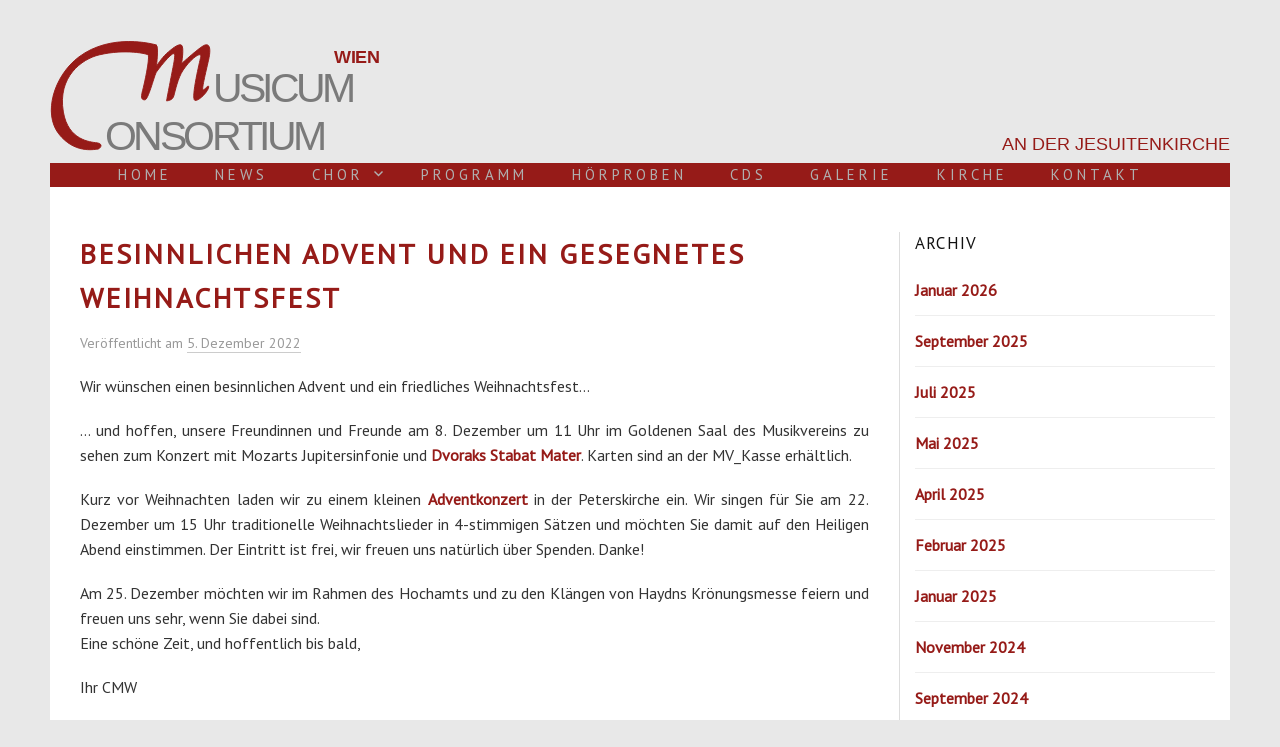

--- FILE ---
content_type: text/html; charset=UTF-8
request_url: https://cmwien.at/besinnlichen-advent-und-ein-gesegnetes-weihnachtsfest-2/
body_size: 7365
content:
<!DOCTYPE html>
<html lang="de">
<head>
<meta charset="UTF-8">
<meta name="viewport" content="width=device-width, initial-scale=1">
<link rel="pingback" href="https://cmwien.at/xmlrpc.php">
<script>
        var Hyphenopoly = {
            require: {
                "de-de": "Silbentrennungsalgorithmus",
            },
            paths: {
                maindir:    '/Hyphenopoly/',
                patterndir: '/Hyphenopoly/patterns/',
            },
            setup: {
                classnames: {
                    'site-content': { }
                }
            }
        };
</script>
<script src="/Hyphenopoly/Hyphenopoly_Loader.js"></script>
<title>Besinnlichen Advent und ein gesegnetes Weihnachtsfest &#8211; Consortium Musicum Wien</title>
<meta name='robots' content='max-image-preview:large' />
<link rel='dns-prefetch' href='//fonts.googleapis.com' />
<link rel="alternate" type="application/rss+xml" title="Consortium Musicum Wien &raquo; Feed" href="https://cmwien.at/feed/" />
<link rel="alternate" type="application/rss+xml" title="Consortium Musicum Wien &raquo; Kommentar-Feed" href="https://cmwien.at/comments/feed/" />
<link rel="alternate" type="text/calendar" title="Consortium Musicum Wien &raquo; iCal Feed" href="https://cmwien.at/events/?ical=1" />
<link rel="alternate" title="oEmbed (JSON)" type="application/json+oembed" href="https://cmwien.at/wp-json/oembed/1.0/embed?url=https%3A%2F%2Fcmwien.at%2Fbesinnlichen-advent-und-ein-gesegnetes-weihnachtsfest-2%2F" />
<link rel="alternate" title="oEmbed (XML)" type="text/xml+oembed" href="https://cmwien.at/wp-json/oembed/1.0/embed?url=https%3A%2F%2Fcmwien.at%2Fbesinnlichen-advent-und-ein-gesegnetes-weihnachtsfest-2%2F&#038;format=xml" />
<style id='wp-img-auto-sizes-contain-inline-css' type='text/css'>
img:is([sizes=auto i],[sizes^="auto," i]){contain-intrinsic-size:3000px 1500px}
/*# sourceURL=wp-img-auto-sizes-contain-inline-css */
</style>
<style id='classic-theme-styles-inline-css' type='text/css'>
/*! This file is auto-generated */
.wp-block-button__link{color:#fff;background-color:#32373c;border-radius:9999px;box-shadow:none;text-decoration:none;padding:calc(.667em + 2px) calc(1.333em + 2px);font-size:1.125em}.wp-block-file__button{background:#32373c;color:#fff;text-decoration:none}
/*# sourceURL=/wp-includes/css/classic-themes.min.css */
</style>
<link rel='stylesheet' id='wpo_min-header-0-css' href='https://cmwien.at/wp-content/cache/wpo-minify/1769089203/assets/wpo-minify-header-e2b13823.min.css' type='text/css' media='all' />
<link rel='stylesheet' id='genericons-css' href='https://cmwien.at/wp-content/themes/graphy/genericons/genericons.css' type='text/css' media='all' />
<link rel='stylesheet' id='wpo_min-header-2-css' href='https://cmwien.at/wp-content/cache/wpo-minify/1769089203/assets/wpo-minify-header-8f32157b.min.css' type='text/css' media='all' />
<script type="text/javascript" src="https://cmwien.at/wp-content/plugins/svg-support/vendor/DOMPurify/DOMPurify.min.js" id="bodhi-dompurify-library-js"></script>
<script type="text/javascript" src="https://cmwien.at/wp-includes/js/jquery/jquery.min.js" id="jquery-core-js"></script>
<script type="text/javascript" src="https://cmwien.at/wp-includes/js/jquery/jquery-migrate.min.js" id="jquery-migrate-js"></script>
<script type="text/javascript" src="https://cmwien.at/wp-content/plugins/sp-header-image-slider/js/jquery.bxslider.min.js" id="wpfcas_slick_jquery-js"></script>
<script type="text/javascript" id="bodhi_svg_inline-js-extra">
/* <![CDATA[ */
var svgSettings = {"skipNested":""};
//# sourceURL=bodhi_svg_inline-js-extra
/* ]]> */
</script>
<script type="text/javascript" src="https://cmwien.at/wp-content/plugins/svg-support/js/min/svgs-inline-min.js" id="bodhi_svg_inline-js"></script>
<script type="text/javascript" id="bodhi_svg_inline-js-after">
/* <![CDATA[ */
cssTarget={"Bodhi":"img.style-svg","ForceInlineSVG":"style-svg"};ForceInlineSVGActive="false";frontSanitizationEnabled="on";
//# sourceURL=bodhi_svg_inline-js-after
/* ]]> */
</script>
<link rel="https://api.w.org/" href="https://cmwien.at/wp-json/" /><link rel="alternate" title="JSON" type="application/json" href="https://cmwien.at/wp-json/wp/v2/posts/3091" /><link rel="EditURI" type="application/rsd+xml" title="RSD" href="https://cmwien.at/xmlrpc.php?rsd" />
<meta name="generator" content="WordPress 6.9" />
<link rel="canonical" href="https://cmwien.at/besinnlichen-advent-und-ein-gesegnetes-weihnachtsfest-2/" />
<link rel='shortlink' href='https://cmwien.at/?p=3091' />
<meta name="tec-api-version" content="v1"><meta name="tec-api-origin" content="https://cmwien.at"><link rel="alternate" href="https://cmwien.at/wp-json/tribe/events/v1/" />	<style type="text/css">
		/* Colors */
				
			</style>
	<link rel="icon" href="https://cmwien.at/wp-content/uploads/2016/10/cropped-icon-logo-32x32.png" sizes="32x32" />
<link rel="icon" href="https://cmwien.at/wp-content/uploads/2016/10/cropped-icon-logo-192x192.png" sizes="192x192" />
<link rel="apple-touch-icon" href="https://cmwien.at/wp-content/uploads/2016/10/cropped-icon-logo-180x180.png" />
<meta name="msapplication-TileImage" content="https://cmwien.at/wp-content/uploads/2016/10/cropped-icon-logo-270x270.png" />
<style id='global-styles-inline-css' type='text/css'>
:root{--wp--preset--aspect-ratio--square: 1;--wp--preset--aspect-ratio--4-3: 4/3;--wp--preset--aspect-ratio--3-4: 3/4;--wp--preset--aspect-ratio--3-2: 3/2;--wp--preset--aspect-ratio--2-3: 2/3;--wp--preset--aspect-ratio--16-9: 16/9;--wp--preset--aspect-ratio--9-16: 9/16;--wp--preset--color--black: #000000;--wp--preset--color--cyan-bluish-gray: #abb8c3;--wp--preset--color--white: #ffffff;--wp--preset--color--pale-pink: #f78da7;--wp--preset--color--vivid-red: #cf2e2e;--wp--preset--color--luminous-vivid-orange: #ff6900;--wp--preset--color--luminous-vivid-amber: #fcb900;--wp--preset--color--light-green-cyan: #7bdcb5;--wp--preset--color--vivid-green-cyan: #00d084;--wp--preset--color--pale-cyan-blue: #8ed1fc;--wp--preset--color--vivid-cyan-blue: #0693e3;--wp--preset--color--vivid-purple: #9b51e0;--wp--preset--gradient--vivid-cyan-blue-to-vivid-purple: linear-gradient(135deg,rgb(6,147,227) 0%,rgb(155,81,224) 100%);--wp--preset--gradient--light-green-cyan-to-vivid-green-cyan: linear-gradient(135deg,rgb(122,220,180) 0%,rgb(0,208,130) 100%);--wp--preset--gradient--luminous-vivid-amber-to-luminous-vivid-orange: linear-gradient(135deg,rgb(252,185,0) 0%,rgb(255,105,0) 100%);--wp--preset--gradient--luminous-vivid-orange-to-vivid-red: linear-gradient(135deg,rgb(255,105,0) 0%,rgb(207,46,46) 100%);--wp--preset--gradient--very-light-gray-to-cyan-bluish-gray: linear-gradient(135deg,rgb(238,238,238) 0%,rgb(169,184,195) 100%);--wp--preset--gradient--cool-to-warm-spectrum: linear-gradient(135deg,rgb(74,234,220) 0%,rgb(151,120,209) 20%,rgb(207,42,186) 40%,rgb(238,44,130) 60%,rgb(251,105,98) 80%,rgb(254,248,76) 100%);--wp--preset--gradient--blush-light-purple: linear-gradient(135deg,rgb(255,206,236) 0%,rgb(152,150,240) 100%);--wp--preset--gradient--blush-bordeaux: linear-gradient(135deg,rgb(254,205,165) 0%,rgb(254,45,45) 50%,rgb(107,0,62) 100%);--wp--preset--gradient--luminous-dusk: linear-gradient(135deg,rgb(255,203,112) 0%,rgb(199,81,192) 50%,rgb(65,88,208) 100%);--wp--preset--gradient--pale-ocean: linear-gradient(135deg,rgb(255,245,203) 0%,rgb(182,227,212) 50%,rgb(51,167,181) 100%);--wp--preset--gradient--electric-grass: linear-gradient(135deg,rgb(202,248,128) 0%,rgb(113,206,126) 100%);--wp--preset--gradient--midnight: linear-gradient(135deg,rgb(2,3,129) 0%,rgb(40,116,252) 100%);--wp--preset--font-size--small: 13px;--wp--preset--font-size--medium: 20px;--wp--preset--font-size--large: 36px;--wp--preset--font-size--x-large: 42px;--wp--preset--spacing--20: 0.44rem;--wp--preset--spacing--30: 0.67rem;--wp--preset--spacing--40: 1rem;--wp--preset--spacing--50: 1.5rem;--wp--preset--spacing--60: 2.25rem;--wp--preset--spacing--70: 3.38rem;--wp--preset--spacing--80: 5.06rem;--wp--preset--shadow--natural: 6px 6px 9px rgba(0, 0, 0, 0.2);--wp--preset--shadow--deep: 12px 12px 50px rgba(0, 0, 0, 0.4);--wp--preset--shadow--sharp: 6px 6px 0px rgba(0, 0, 0, 0.2);--wp--preset--shadow--outlined: 6px 6px 0px -3px rgb(255, 255, 255), 6px 6px rgb(0, 0, 0);--wp--preset--shadow--crisp: 6px 6px 0px rgb(0, 0, 0);}:where(.is-layout-flex){gap: 0.5em;}:where(.is-layout-grid){gap: 0.5em;}body .is-layout-flex{display: flex;}.is-layout-flex{flex-wrap: wrap;align-items: center;}.is-layout-flex > :is(*, div){margin: 0;}body .is-layout-grid{display: grid;}.is-layout-grid > :is(*, div){margin: 0;}:where(.wp-block-columns.is-layout-flex){gap: 2em;}:where(.wp-block-columns.is-layout-grid){gap: 2em;}:where(.wp-block-post-template.is-layout-flex){gap: 1.25em;}:where(.wp-block-post-template.is-layout-grid){gap: 1.25em;}.has-black-color{color: var(--wp--preset--color--black) !important;}.has-cyan-bluish-gray-color{color: var(--wp--preset--color--cyan-bluish-gray) !important;}.has-white-color{color: var(--wp--preset--color--white) !important;}.has-pale-pink-color{color: var(--wp--preset--color--pale-pink) !important;}.has-vivid-red-color{color: var(--wp--preset--color--vivid-red) !important;}.has-luminous-vivid-orange-color{color: var(--wp--preset--color--luminous-vivid-orange) !important;}.has-luminous-vivid-amber-color{color: var(--wp--preset--color--luminous-vivid-amber) !important;}.has-light-green-cyan-color{color: var(--wp--preset--color--light-green-cyan) !important;}.has-vivid-green-cyan-color{color: var(--wp--preset--color--vivid-green-cyan) !important;}.has-pale-cyan-blue-color{color: var(--wp--preset--color--pale-cyan-blue) !important;}.has-vivid-cyan-blue-color{color: var(--wp--preset--color--vivid-cyan-blue) !important;}.has-vivid-purple-color{color: var(--wp--preset--color--vivid-purple) !important;}.has-black-background-color{background-color: var(--wp--preset--color--black) !important;}.has-cyan-bluish-gray-background-color{background-color: var(--wp--preset--color--cyan-bluish-gray) !important;}.has-white-background-color{background-color: var(--wp--preset--color--white) !important;}.has-pale-pink-background-color{background-color: var(--wp--preset--color--pale-pink) !important;}.has-vivid-red-background-color{background-color: var(--wp--preset--color--vivid-red) !important;}.has-luminous-vivid-orange-background-color{background-color: var(--wp--preset--color--luminous-vivid-orange) !important;}.has-luminous-vivid-amber-background-color{background-color: var(--wp--preset--color--luminous-vivid-amber) !important;}.has-light-green-cyan-background-color{background-color: var(--wp--preset--color--light-green-cyan) !important;}.has-vivid-green-cyan-background-color{background-color: var(--wp--preset--color--vivid-green-cyan) !important;}.has-pale-cyan-blue-background-color{background-color: var(--wp--preset--color--pale-cyan-blue) !important;}.has-vivid-cyan-blue-background-color{background-color: var(--wp--preset--color--vivid-cyan-blue) !important;}.has-vivid-purple-background-color{background-color: var(--wp--preset--color--vivid-purple) !important;}.has-black-border-color{border-color: var(--wp--preset--color--black) !important;}.has-cyan-bluish-gray-border-color{border-color: var(--wp--preset--color--cyan-bluish-gray) !important;}.has-white-border-color{border-color: var(--wp--preset--color--white) !important;}.has-pale-pink-border-color{border-color: var(--wp--preset--color--pale-pink) !important;}.has-vivid-red-border-color{border-color: var(--wp--preset--color--vivid-red) !important;}.has-luminous-vivid-orange-border-color{border-color: var(--wp--preset--color--luminous-vivid-orange) !important;}.has-luminous-vivid-amber-border-color{border-color: var(--wp--preset--color--luminous-vivid-amber) !important;}.has-light-green-cyan-border-color{border-color: var(--wp--preset--color--light-green-cyan) !important;}.has-vivid-green-cyan-border-color{border-color: var(--wp--preset--color--vivid-green-cyan) !important;}.has-pale-cyan-blue-border-color{border-color: var(--wp--preset--color--pale-cyan-blue) !important;}.has-vivid-cyan-blue-border-color{border-color: var(--wp--preset--color--vivid-cyan-blue) !important;}.has-vivid-purple-border-color{border-color: var(--wp--preset--color--vivid-purple) !important;}.has-vivid-cyan-blue-to-vivid-purple-gradient-background{background: var(--wp--preset--gradient--vivid-cyan-blue-to-vivid-purple) !important;}.has-light-green-cyan-to-vivid-green-cyan-gradient-background{background: var(--wp--preset--gradient--light-green-cyan-to-vivid-green-cyan) !important;}.has-luminous-vivid-amber-to-luminous-vivid-orange-gradient-background{background: var(--wp--preset--gradient--luminous-vivid-amber-to-luminous-vivid-orange) !important;}.has-luminous-vivid-orange-to-vivid-red-gradient-background{background: var(--wp--preset--gradient--luminous-vivid-orange-to-vivid-red) !important;}.has-very-light-gray-to-cyan-bluish-gray-gradient-background{background: var(--wp--preset--gradient--very-light-gray-to-cyan-bluish-gray) !important;}.has-cool-to-warm-spectrum-gradient-background{background: var(--wp--preset--gradient--cool-to-warm-spectrum) !important;}.has-blush-light-purple-gradient-background{background: var(--wp--preset--gradient--blush-light-purple) !important;}.has-blush-bordeaux-gradient-background{background: var(--wp--preset--gradient--blush-bordeaux) !important;}.has-luminous-dusk-gradient-background{background: var(--wp--preset--gradient--luminous-dusk) !important;}.has-pale-ocean-gradient-background{background: var(--wp--preset--gradient--pale-ocean) !important;}.has-electric-grass-gradient-background{background: var(--wp--preset--gradient--electric-grass) !important;}.has-midnight-gradient-background{background: var(--wp--preset--gradient--midnight) !important;}.has-small-font-size{font-size: var(--wp--preset--font-size--small) !important;}.has-medium-font-size{font-size: var(--wp--preset--font-size--medium) !important;}.has-large-font-size{font-size: var(--wp--preset--font-size--large) !important;}.has-x-large-font-size{font-size: var(--wp--preset--font-size--x-large) !important;}
/*# sourceURL=global-styles-inline-css */
</style>
</head>
<body class="wp-singular post-template-default single single-post postid-3091 single-format-standard wp-theme-graphy wp-child-theme-graphy-child tribe-no-js page-template-graphy-child-theme-for-cmwien has-sidebar footer-1">
<div id="page" class="hfeed site">
	<a class="skip-link screen-reader-text" href="#content">Springe zum Inhalt</a>

	<header id="masthead" class="site-header">

		<div class="site-branding">
		                <a href="/">
		  <picture>
		    <source media="(max-width: 650px)" srcset="/images/cmwien-mobile.svg">
                    <img src="/images/cmwien.svg"/>
		  </picture>
		</a>
								</div><!-- .site-branding -->

				<nav id="site-navigation" class="main-navigation">
			<button class="menu-toggle"><span class="menu-text">Menü</span></button>
			<div class="menu-hauptmenue-container"><ul id="menu-hauptmenue" class="menu"><li id="menu-item-751" class="menu-item menu-item-type-post_type menu-item-object-page menu-item-home menu-item-751"><a href="https://cmwien.at/">Home</a></li>
<li id="menu-item-980" class="menu-item menu-item-type-custom menu-item-object-custom menu-item-980"><a href="/category/news/">News</a></li>
<li id="menu-item-750" class="menu-item menu-item-type-post_type menu-item-object-page menu-item-has-children menu-item-750"><a href="https://cmwien.at/chronik/">Chor</a>
<ul class="sub-menu">
	<li id="menu-item-1041" class="menu-item menu-item-type-post_type menu-item-object-page menu-item-1041"><a href="https://cmwien.at/chronik/">Chronik</a></li>
	<li id="menu-item-2166" class="menu-item menu-item-type-post_type menu-item-object-page menu-item-2166"><a href="https://cmwien.at/chronik/georg-stangelberger/">Chorleiter</a></li>
	<li id="menu-item-748" class="menu-item menu-item-type-post_type menu-item-object-page menu-item-748"><a href="https://cmwien.at/repertoire/">Repertoire</a></li>
	<li id="menu-item-747" class="menu-item menu-item-type-post_type menu-item-object-page menu-item-747"><a href="https://cmwien.at/mitsingen/">Mitsingen</a></li>
</ul>
</li>
<li id="menu-item-749" class="menu-item menu-item-type-post_type menu-item-object-page menu-item-749"><a href="https://cmwien.at/programm/">Programm</a></li>
<li id="menu-item-1080" class="menu-item menu-item-type-post_type menu-item-object-page menu-item-1080"><a href="https://cmwien.at/hoerproben/">Hörproben</a></li>
<li id="menu-item-2311" class="menu-item menu-item-type-post_type menu-item-object-page menu-item-2311"><a href="https://cmwien.at/cds/">CDs</a></li>
<li id="menu-item-754" class="menu-item menu-item-type-post_type menu-item-object-page menu-item-754"><a href="https://cmwien.at/galerie/">Galerie</a></li>
<li id="menu-item-956" class="menu-item menu-item-type-post_type menu-item-object-page menu-item-956"><a href="https://cmwien.at/jesuitenkirche/">Kirche</a></li>
<li id="menu-item-746" class="menu-item menu-item-type-post_type menu-item-object-page menu-item-746"><a href="https://cmwien.at/kontakt/">Kontakt</a></li>
</ul></div>						<form role="search" method="get" class="search-form" action="https://cmwien.at/">
				<label>
					<span class="screen-reader-text">Suche nach:</span>
					<input type="search" class="search-field" placeholder="Suchen …" value="" name="s" />
				</label>
				<input type="submit" class="search-submit" value="Suchen" />
			</form>					</nav><!-- #site-navigation -->
		
		
				<!-- <div id="header-image" class="header-image">
                  <div class="dw-seitentitel">Consortium Musicum Wien</div>
		</div>< ! -- #header-image -->

	</header><!-- #masthead -->

	<div id="content" class="site-content">

	<div id="primary" class="content-area">
		<main id="main" class="site-main">

		
			
<div class="post-full post-full-summary">
	<article id="post-3091" class="post-3091 post type-post status-publish format-standard hentry category-news">
		<header class="entry-header">
			<div class="cat-links"><a rel="category tag" href="https://cmwien.at/category/news/" class="category category-8">News</a></div><!-- .cat-links -->
			<h1 class="entry-title">Besinnlichen Advent und ein gesegnetes Weihnachtsfest</h1>
				<div class="entry-meta">
		Veröffentlicht		<span class="posted-on">am		<a href="https://cmwien.at/besinnlichen-advent-und-ein-gesegnetes-weihnachtsfest-2/" rel="bookmark"><time class="entry-date published updated" datetime="2022-12-05T17:39:31+01:00">5. Dezember 2022</time></a>		</span>
		<span class="byline">von			<span class="author vcard">
				<a class="url fn n" href="https://cmwien.at/author/fossy/" title="Zeige alle Beiträge von J.Fossy Weinzinger"><span class="author-name">J.Fossy Weinzinger</span></a>
			</span>
		</span>
			</div><!-- .entry-meta -->
						</header><!-- .entry-header -->

		<div class="entry-content">
			<p>Wir wünschen einen besinnlichen Advent und ein friedliches Weihnachtsfest…
</p>
<p>… und hoffen, unsere Freundinnen und Freunde am 8. Dezember um 11 Uhr im Goldenen Saal des Musikvereins zu sehen zum Konzert mit Mozarts Jupitersinfonie und <a href="/event/stabat-mater-op-58/">Dvoraks Stabat Mater</a>. Karten sind an der MV_Kasse erhältlich.
</p>
<p>Kurz vor Weihnachten laden wir zu einem kleinen <a href="/event/kleines-adventkonzert/">Adventkonzert</a> in der Peterskirche ein. Wir singen für Sie am 22. Dezember um 15 Uhr traditionelle Weihnachtslieder in 4-stimmigen Sätzen und möchten Sie damit auf den Heiligen Abend einstimmen. Der Eintritt ist frei, wir freuen uns natürlich über Spenden. Danke!
</p>
<p>Am 25. Dezember möchten wir im Rahmen des Hochamts und zu den Klängen von Haydns Krönungsmesse feiern und freuen uns sehr, wenn Sie dabei sind.<br />
Eine schöne Zeit, und hoffentlich bis bald,
</p>
<p>Ihr CMW</p>
					</div><!-- .entry-content -->

		
			<div class="author-profile">
		<div class="author-profile-avatar">
					</div><!-- .author-profile-avatar -->
		<div class="author-profile-meta">
			<div class="author-profile-name"><strong>J.Fossy Weinzinger</strong></div>
		</div><!-- .author-profile-meta -->
		<div class="author-profile-description">
						<a class="author-profile-description-link" href="https://cmwien.at/author/fossy/" rel="author">Alle Beiträge von J.Fossy Weinzinger ansehen &rarr;</a>
		</div><!-- .author-profile-description -->
	</div><!-- .author-profile -->
	
	</article><!-- #post-## -->
</div><!-- .post-full -->

	<nav class="navigation post-navigation">
		<h2 class="screen-reader-text">Beitrags-Navigation</h2>
		<div class="nav-links">
			<div class="nav-previous"><div class="post-nav-title">Älterer Beitrag</div><a href="https://cmwien.at/herbst-2022/" rel="prev">Herbst 2022</a></div><div class="nav-next"><div class="post-nav-title">Neuerer Beitrag</div><a href="https://cmwien.at/start-ins-neue-chorjahr/" rel="next">Start ins neue Chorjahr</a></div>		</div><!-- .nav-links -->
	</nav><!-- .post-navigation -->
	

			
		
		</main><!-- #main -->
	</div><!-- #primary -->


<div id="secondary" class="sidebar-area" role="complementary">
		<div class="normal-sidebar widget-area">
<aside id="archives-2" class="widget widget_archive"><h2 class="widget-title">Archiv</h2>
			<ul>
					<li><a href='https://cmwien.at/2026/01/'>Januar 2026</a></li>
	<li><a href='https://cmwien.at/2025/09/'>September 2025</a></li>
	<li><a href='https://cmwien.at/2025/07/'>Juli 2025</a></li>
	<li><a href='https://cmwien.at/2025/05/'>Mai 2025</a></li>
	<li><a href='https://cmwien.at/2025/04/'>April 2025</a></li>
	<li><a href='https://cmwien.at/2025/02/'>Februar 2025</a></li>
	<li><a href='https://cmwien.at/2025/01/'>Januar 2025</a></li>
	<li><a href='https://cmwien.at/2024/11/'>November 2024</a></li>
	<li><a href='https://cmwien.at/2024/09/'>September 2024</a></li>
	<li><a href='https://cmwien.at/2024/08/'>August 2024</a></li>
	<li><a href='https://cmwien.at/2024/06/'>Juni 2024</a></li>
	<li><a href='https://cmwien.at/2024/04/'>April 2024</a></li>
	<li><a href='https://cmwien.at/2024/02/'>Februar 2024</a></li>
	<li><a href='https://cmwien.at/2024/01/'>Januar 2024</a></li>
	<li><a href='https://cmwien.at/2023/12/'>Dezember 2023</a></li>
	<li><a href='https://cmwien.at/2023/10/'>Oktober 2023</a></li>
	<li><a href='https://cmwien.at/2023/08/'>August 2023</a></li>
	<li><a href='https://cmwien.at/2023/06/'>Juni 2023</a></li>
	<li><a href='https://cmwien.at/2023/05/'>Mai 2023</a></li>
	<li><a href='https://cmwien.at/2023/04/'>April 2023</a></li>
	<li><a href='https://cmwien.at/2023/02/'>Februar 2023</a></li>
	<li><a href='https://cmwien.at/2023/01/'>Januar 2023</a></li>
	<li><a href='https://cmwien.at/2022/12/'>Dezember 2022</a></li>
	<li><a href='https://cmwien.at/2022/08/'>August 2022</a></li>
	<li><a href='https://cmwien.at/2022/06/'>Juni 2022</a></li>
	<li><a href='https://cmwien.at/2022/05/'>Mai 2022</a></li>
	<li><a href='https://cmwien.at/2022/03/'>März 2022</a></li>
	<li><a href='https://cmwien.at/2022/02/'>Februar 2022</a></li>
	<li><a href='https://cmwien.at/2022/01/'>Januar 2022</a></li>
	<li><a href='https://cmwien.at/2021/12/'>Dezember 2021</a></li>
	<li><a href='https://cmwien.at/2021/11/'>November 2021</a></li>
	<li><a href='https://cmwien.at/2021/10/'>Oktober 2021</a></li>
	<li><a href='https://cmwien.at/2021/08/'>August 2021</a></li>
	<li><a href='https://cmwien.at/2021/05/'>Mai 2021</a></li>
	<li><a href='https://cmwien.at/2021/03/'>März 2021</a></li>
	<li><a href='https://cmwien.at/2021/01/'>Januar 2021</a></li>
	<li><a href='https://cmwien.at/2020/12/'>Dezember 2020</a></li>
	<li><a href='https://cmwien.at/2020/11/'>November 2020</a></li>
	<li><a href='https://cmwien.at/2020/08/'>August 2020</a></li>
	<li><a href='https://cmwien.at/2020/07/'>Juli 2020</a></li>
	<li><a href='https://cmwien.at/2020/04/'>April 2020</a></li>
	<li><a href='https://cmwien.at/2020/03/'>März 2020</a></li>
	<li><a href='https://cmwien.at/2020/02/'>Februar 2020</a></li>
	<li><a href='https://cmwien.at/2020/01/'>Januar 2020</a></li>
	<li><a href='https://cmwien.at/2019/12/'>Dezember 2019</a></li>
	<li><a href='https://cmwien.at/2019/11/'>November 2019</a></li>
	<li><a href='https://cmwien.at/2019/10/'>Oktober 2019</a></li>
	<li><a href='https://cmwien.at/2019/09/'>September 2019</a></li>
	<li><a href='https://cmwien.at/2019/06/'>Juni 2019</a></li>
	<li><a href='https://cmwien.at/2019/04/'>April 2019</a></li>
	<li><a href='https://cmwien.at/2019/03/'>März 2019</a></li>
	<li><a href='https://cmwien.at/2019/02/'>Februar 2019</a></li>
	<li><a href='https://cmwien.at/2019/01/'>Januar 2019</a></li>
	<li><a href='https://cmwien.at/2018/12/'>Dezember 2018</a></li>
	<li><a href='https://cmwien.at/2018/11/'>November 2018</a></li>
	<li><a href='https://cmwien.at/2018/10/'>Oktober 2018</a></li>
	<li><a href='https://cmwien.at/2018/09/'>September 2018</a></li>
	<li><a href='https://cmwien.at/2018/07/'>Juli 2018</a></li>
	<li><a href='https://cmwien.at/2018/05/'>Mai 2018</a></li>
	<li><a href='https://cmwien.at/2018/04/'>April 2018</a></li>
			</ul>

			</aside>	</div><!-- .normal-sidebar -->
	</div><!-- #secondary -->

	</div><!-- #content -->

	<footer id="colophon" class="site-footer">

		
	<div id="supplementary" class="footer-widget-area" role="complementary">
		<div class="footer-widget-wrapper">
			<div class="footer-widget">
								<div class="footer-widget-1 widget-area">
					<aside id="nav_menu-3" class="widget widget_nav_menu"><div class="menu-footer-container"><ul id="menu-footer" class="menu"><li id="menu-item-752" class="menu-item menu-item-type-post_type menu-item-object-page menu-item-752"><a href="https://cmwien.at/impressum/">Impressum</a></li>
<li id="menu-item-1275" class="menu-item menu-item-type-post_type menu-item-object-page menu-item-privacy-policy menu-item-1275"><a rel="privacy-policy" href="https://cmwien.at/datenschutzerklaerung/">Datenschutzerklärung</a></li>
<li id="menu-item-753" class="menu-item menu-item-type-post_type menu-item-object-page menu-item-753"><a href="https://cmwien.at/kontakt/">Kontakt</a></li>
<li id="menu-item-757" class="menu-item menu-item-type-custom menu-item-object-custom menu-item-757"><a target="_blank" href="https://www.facebook.com/Consortium-Musicum-Wien-109250877331411">Facebook</a></li>
</ul></div></aside>				</div><!-- .footer-widget-1 -->
																			</div><!-- .footer-widget -->
		</div><!-- .footer-widget-wrapper -->
	</div><!-- #supplementary -->

		<div class="site-bottom">

			<div class="site-info">
				<div class="site-copyright">
					&copy; 2026 <a href="https://cmwien.at/" rel="home">Consortium Musicum Wien</a>
				</div><!-- .site-copyright -->
			</div><!-- .site-info -->

		</div><!-- .site-bottom -->

	</footer><!-- #colophon -->
</div><!-- #page -->

<script type="speculationrules">
{"prefetch":[{"source":"document","where":{"and":[{"href_matches":"/*"},{"not":{"href_matches":["/wp-*.php","/wp-admin/*","/wp-content/uploads/*","/wp-content/*","/wp-content/plugins/*","/wp-content/themes/graphy-child/*","/wp-content/themes/graphy/*","/*\\?(.+)"]}},{"not":{"selector_matches":"a[rel~=\"nofollow\"]"}},{"not":{"selector_matches":".no-prefetch, .no-prefetch a"}}]},"eagerness":"conservative"}]}
</script>
		<script>
		( function ( body ) {
			'use strict';
			body.className = body.className.replace( /\btribe-no-js\b/, 'tribe-js' );
		} )( document.body );
		</script>
		<script> /* <![CDATA[ */var tribe_l10n_datatables = {"aria":{"sort_ascending":": activate to sort column ascending","sort_descending":": activate to sort column descending"},"length_menu":"Show _MENU_ entries","empty_table":"No data available in table","info":"Showing _START_ to _END_ of _TOTAL_ entries","info_empty":"Showing 0 to 0 of 0 entries","info_filtered":"(filtered from _MAX_ total entries)","zero_records":"No matching records found","search":"Search:","all_selected_text":"All items on this page were selected. ","select_all_link":"Select all pages","clear_selection":"Clear Selection.","pagination":{"all":"All","next":"Next","previous":"Previous"},"select":{"rows":{"0":"","_":": Selected %d rows","1":": Selected 1 row"}},"datepicker":{"dayNames":["Sonntag","Montag","Dienstag","Mittwoch","Donnerstag","Freitag","Samstag"],"dayNamesShort":["So.","Mo.","Di.","Mi.","Do.","Fr.","Sa."],"dayNamesMin":["S","M","D","M","D","F","S"],"monthNames":["Januar","Februar","M\u00e4rz","April","Mai","Juni","Juli","August","September","Oktober","November","Dezember"],"monthNamesShort":["Januar","Februar","M\u00e4rz","April","Mai","Juni","Juli","August","September","Oktober","November","Dezember"],"monthNamesMin":["Jan.","Feb.","M\u00e4rz","Apr.","Mai","Juni","Juli","Aug.","Sep.","Okt.","Nov.","Dez."],"nextText":"Next","prevText":"Prev","currentText":"Today","closeText":"Done","today":"Today","clear":"Clear"}};/* ]]> */ </script><script type="text/javascript" src="https://cmwien.at/wp-content/plugins/the-events-calendar/common/build/js/user-agent.js" id="tec-user-agent-js"></script>
<script type="text/javascript" id="collapseomatic-js-js-before">
/* <![CDATA[ */
const com_options = {"colomatduration":"fast","colomatslideEffect":"slideFade","colomatpauseInit":"","colomattouchstart":""}
//# sourceURL=collapseomatic-js-js-before
/* ]]> */
</script>
<script type="text/javascript" src="https://cmwien.at/wp-content/plugins/jquery-collapse-o-matic/js/collapse.js" id="collapseomatic-js-js"></script>
<script type="text/javascript" src="https://cmwien.at/wp-content/themes/graphy/js/jquery.fitvids.js" id="fitvids-js"></script>
<script type="text/javascript" src="https://cmwien.at/wp-content/themes/graphy/js/skip-link-focus-fix.js" id="graphy-skip-link-focus-fix-js"></script>
<script type="text/javascript" src="https://cmwien.at/wp-content/themes/graphy/js/navigation.js" id="graphy-navigation-js"></script>
<script type="text/javascript" src="https://cmwien.at/wp-content/themes/graphy/js/doubletaptogo.min.js" id="double-tap-to-go-js"></script>
<script type="text/javascript" src="https://cmwien.at/wp-content/themes/graphy/js/functions.js" id="graphy-functions-js"></script>
<script type="text/javascript" src="/js/news.js"></script>
<script type="text/javascript" src="/js/cm-main.js"></script>
</body>
</html>


--- FILE ---
content_type: text/css
request_url: https://cmwien.at/wp-content/cache/wpo-minify/1769089203/assets/wpo-minify-header-8f32157b.min.css
body_size: 41548
content:
/*! normalize.css v4.1.1 | MIT License | github.com/necolas/normalize.css */
 html{font-family:sans-serif;-ms-text-size-adjust:100%;-webkit-text-size-adjust:100%}body{margin:0}article,aside,details,figcaption,figure,footer,header,main,menu,nav,section,summary{display:block}audio,canvas,progress,video{display:inline-block}audio:not([controls]){display:none;height:0}progress{vertical-align:baseline}template,[hidden]{display:none}a{background-color:#fff0;-webkit-text-decoration-skip:objects}a:active,a:hover{outline-width:0}abbr[title]{border-bottom:none;text-decoration:underline;text-decoration:underline dotted}b,strong{font-weight:inherit}b,strong{font-weight:bolder}dfn{font-style:italic}h1{font-size:2em;margin:.67em 0}mark{background-color:#ff0;color:#000}small{font-size:80%}sub,sup{font-size:75%;line-height:0;position:relative;vertical-align:baseline}sub{bottom:-.25em}sup{top:-.5em}img{border-style:none}svg:not(:root){overflow:hidden}code,kbd,pre,samp{font-family:monospace,monospace;font-size:1em}figure{margin:1em 40px}hr{box-sizing:content-box;height:0;overflow:visible}button,input,select,textarea{font:inherit;margin:0}optgroup{font-weight:700}button,input{overflow:visible}button,select{text-transform:none}button,html [type="button"],[type="reset"],[type="submit"]{-webkit-appearance:button}button::-moz-focus-inner,[type="button"]::-moz-focus-inner,[type="reset"]::-moz-focus-inner,[type="submit"]::-moz-focus-inner{border-style:none;padding:0}button:-moz-focusring,[type="button"]:-moz-focusring,[type="reset"]:-moz-focusring,[type="submit"]:-moz-focusring{outline:1px dotted ButtonText}fieldset{border:1px solid silver;margin:0 2px;padding:.35em .625em .75em}legend{box-sizing:border-box;color:inherit;display:table;max-width:100%;padding:0;white-space:normal}textarea{overflow:auto}[type="checkbox"],[type="radio"]{box-sizing:border-box;padding:0}[type="number"]::-webkit-inner-spin-button,[type="number"]::-webkit-outer-spin-button{height:auto}[type="search"]{-webkit-appearance:textfield;outline-offset:-2px}[type="search"]::-webkit-search-cancel-button,[type="search"]::-webkit-search-decoration{-webkit-appearance:none}::-webkit-input-placeholder{color:inherit;opacity:.54}::-webkit-file-upload-button{-webkit-appearance:button;font:inherit}*{box-sizing:border-box}:root{--tec-color-icon-focus:#961b18;--tec-color-event-icon-hover:#961b18;--tec-color-accent-primary:#961b18}.homespacer{width:15%}.bx-viewport{position:static!important}.bx-wrapper{margin-bottom:0}.bx-pager{bottom:0!important;position:absolute!important}.ecs-event-list{list-style-type:none;margin-left:0}.tribe-event-date-start{color:#961b18;font-weight:700;font-size:17px;border-top:.1em solid #b0b0b0}.tribe-event-date-start::after{content:" Uhr"}.duration.time,.duration.venue,.entry-title.summary{display:block}.duration.time,.duration.time a,.duration.time a:hover,.tribe-events-schedule h2{color:#fff}.tribe-events-promo{display:none}.tribe-events-cal-links .tribe-events-gcal,.tribe-events-cal-links .tribe-events-ical{color:#961b18}.tribe-events .tribe-events-calendar-month__day--current .tribe-events-calendar-month__day-date,.tribe-events .tribe-events-calendar-month__day--current .tribe-events-calendar-month__day-date-link{color:#961b18;border:solid #961b18 .02em}.tribe-events .tribe-events-c-ical__link{border:.02em solid #961b18}.tribe-common{color:#961b18}.tribe-event-time{display:none}.tribe-events-single>.tribe_events{display:flex;flex-wrap:wrap;overflow:visible;position:relative}.entry-title.summary{border:none;font-size:16px}.entry-title.summary a{font-size:16px;font-weight:700;color:#000;letter-spacing:normal}#post-50 .entry-header{text-align:left!important}.cm-blau::before,.cm-gruen::before,.cm-gelb::before,.cm-violett::before,.cm-orange::before{float:left;margin-right:.3em;content:"";display:block;width:1.25em;height:1.25em}.cm-blau::before{background-color:#62a0d9}.cm-gruen::before{background-color:#73b14b}.cm-gelb::before{background-color:#fee36b}.cm-violett::before{background-color:#c79be6}.cm-orange::before{background-color:#f69a47}.cm-red-text{color:#961b18}.cm-link{background-image:url(https://cmwien.at/wp-content/themes/graphy-child/images/arrow-right-cm-red.png);background-repeat:no-repeat;background-position:right center;background-origin:border-box;padding-right:.75em}.cm-half{line-height:2.4em}.cm-tickets{background-image:url(https://cmwien.at/wp-content/themes/graphy-child/images/cmwien-tickets.svg);background-repeat:no-repeat;background-position:right center;background-origin:border-box;background-size:1.8em 1.8em;width:max-content;padding-right:2em;margin-left:.5em;float:right}div.cm-tickets-button{width:100%;text-align:center}div.cm-tickets-button a{background-image:url(https://cmwien.at/wp-content/themes/graphy-child/images/cmwien-tickets-white.svg);background-repeat:no-repeat;background-position:calc(100% - 0.5em) center;background-origin:border-box;background-size:1.8em 1.8em;background-color:#961b18;color:white!important;padding:.5em 2.7em .5em .8em;border-radius:.3em}.entry-content img.cm-poster{float:right;border:1px solid #d0d0d0;margin-top:.5em;width:17%}iframe.cm-full{border:none;width:100%}.datepicker{z-index:100001!important}ul.lcp_catlist{list-style-type:none;margin:0}.collapseomatic_excerpt,.collapseomatic_content{margin-left:0}.cm-googlemap{padding-left:3.1em}.aktuellmehr{border:solid 1px #961b18;padding:3px;padding-left:20px;padding-right:20px}.widget{font-size:16px}.menu-footer-container{height:6.25em;line-height:6.25em}.menu-footer-container a{font-size:14px}.site-logo{width:100%;border-bottom:none;padding-bottom:0;line-height:1;margin-bottom:0;margin-top:0;vertical-align:middle}.site-logo a:hover{opacity:.8}.site-logo img{width:100%;zoom:90%}.dwpseudohead{font-size:22px;letter-spacing:5px;text-transform:uppercase}.shortblock{width:205px;padding-left:25px;line-height:1.2;display:inline-table;margin:auto 1.5em}.shortblock_wrapper{text-align:center;width:100%}.shortblock img{padding-bottom:8px}.shortblock a{color:#333!important;font-size:100%!important;font-weight:normal!important}.ngg-gallery-thumbnail{width:240px;border:none!important;min-height:170px}.slideshowlink a{cursor:default}@media screen and (min-width:783px){div.cm-columne-50{width:47.6%;float:left;margin-right:2.4%}div.cm-columne-50 p{text-align:left}div.last{margin-right:0}}@font-face{font-family:'PT Sans';font-style:normal;font-weight:400;src:url(https://fonts.gstatic.com/s/ptsans/v18/jizaRExUiTo99u79D0-ExcOPIDUg-g.woff2) format('woff2');unicode-range:U+0460-052F,U+1C80-1C8A,U+20B4,U+2DE0-2DFF,U+A640-A69F,U+FE2E-FE2F}@font-face{font-family:'PT Sans';font-style:normal;font-weight:400;src:url(https://fonts.gstatic.com/s/ptsans/v18/jizaRExUiTo99u79D0aExcOPIDUg-g.woff2) format('woff2');unicode-range:U+0301,U+0400-045F,U+0490-0491,U+04B0-04B1,U+2116}@font-face{font-family:'PT Sans';font-style:normal;font-weight:400;src:url(https://fonts.gstatic.com/s/ptsans/v18/jizaRExUiTo99u79D0yExcOPIDUg-g.woff2) format('woff2');unicode-range:U+0100-02BA,U+02BD-02C5,U+02C7-02CC,U+02CE-02D7,U+02DD-02FF,U+0304,U+0308,U+0329,U+1D00-1DBF,U+1E00-1E9F,U+1EF2-1EFF,U+2020,U+20A0-20AB,U+20AD-20C0,U+2113,U+2C60-2C7F,U+A720-A7FF}@font-face{font-family:'PT Sans';font-style:normal;font-weight:400;src:url(https://fonts.gstatic.com/s/ptsans/v18/jizaRExUiTo99u79D0KExcOPIDU.woff2) format('woff2');unicode-range:U+0000-00FF,U+0131,U+0152-0153,U+02BB-02BC,U+02C6,U+02DA,U+02DC,U+0304,U+0308,U+0329,U+2000-206F,U+20AC,U+2122,U+2191,U+2193,U+2212,U+2215,U+FEFF,U+FFFD}*/ @font-face{font-family:'PT Sans';font-style:normal;font-weight:400;src:local('PT Sans'),local('PTSans-Regular'),url(/fonts/PTSans-Regular.ttf) format('ttf');unicode-range:U+0000-00FF,U+0131,U+0152-0153,U+02BB-02BC,U+02C6,U+02DA,U+02DC,U+2000-206F,U+2074,U+20AC,U+2122,U+2191,U+2193,U+2212,U+2215,U+FEFF,U+FFFD}body{font-family:'PT Sans',sans-serif!important}html{font-size:90%}@media screen and (min-width:783px){html{font-size:100%}}body{color:#333;font-size:16px;line-height:1.6;word-wrap:break-word}@media screen and (min-width:783px){body{font-size:16px}#page{padding-left:3.12em;padding-right:3.12em}}#page{background-color:#e8e8e8}#content{background-color:#fff;padding-top:2.81em}#primary{padding-left:1.88em;padding-right:1.88em}h1,h2,h3,h4,h5,h6,.site-title{clear:both;color:#111;font-family:'PT Sans',sans-serif;font-weight:200;letter-spacing:.1em;line-height:1.4}h1,h2,.site-title{text-transform:uppercase}h1,h3,h5{color:#961b18;font-weight:600}h1,h2,h3,h4,h5,h6{display:block}h1{font-size:1.75em;margin-bottom:1em;margin-top:2em}h2{font-size:1.75em;margin-bottom:1em;margin-top:2em}h3{font-size:1.375em;margin-bottom:1em;margin-top:1.5em}h4{font-size:1.375em;margin-bottom:1em;margin-top:1.5em}h5{font-size:1.25em;margin-bottom:.5em;margin-top:1em}h6{font-size:1.25em;margin-bottom:.5em;margin-top:1em}h1:first-child,h2:first-child,h3:first-child,h4:first-child,h5:first-child,h6:first-child{margin-top:0}h1,h2{-webkit-hyphens:none;-moz-hyphens:none;-ms-hyphens:none;-o-hyphens:none;hyphens:none}a{color:inherit;text-decoration:none;transition:background-color .2s ease-in-out,border-color .2s ease-in-out,color .2s ease-in-out,opacity .2s ease-in-out}.entry-content a,.entry-summary a,.page-content a,.author-profile-description a,.comment-content a,.post-navigation a,.widget-area a{color:#961b18!important;font-weight:700;border-bottom:0!important;text-decoration:none}.main-navigation,.main-navigation a{border:0;line-height:unset}.main-navigation .menu-item>a{color:#b0b0b0}.main-navigation a:hover,.main-navigation .current_page_item>a,.main-navigation .current-menu-item>a{color:#fff}.entry-content a:hover,.entry-summary a:hover,.page-content a:hover,.author-profile-description a:hover,.comment-content a:hover{color:#961b18}.main-navigation .current_page_item>a,.main-navigation .current-menu-item>a,.entry-content cite a,.comment-content cite a{text-decoration:none}.main-navigation ul ul li a{border:0;padding-top:0;padding-bottom:0}p{margin:0 0 1.2em}b,strong{font-weight:700}dfn,q,cite,em,i{font-style:italic}q{quotes:"" ""}cite{border-bottom:dotted 1px #999}code,kbd,tt,var{color:#555;border-bottom:solid 1px #ccc;font-family:Consolas,'Courier New',monospace;font-size:87.5%}abbr,acronym{border-bottom:1px dotted #999;cursor:help}mark,ins{background-color:#fffad3;color:#333;text-decoration:none}ins.adsbygoogle{background-color:#fff0}ul,ol{margin:0 0 1.6em 2em;padding:0}li>ul,li>ol{margin-bottom:0;margin-left:1.6em}dl{margin:0}dt{font-weight:600;margin-bottom:.4em}dd{margin:0 0 1.6em 1.6em}table{border-collapse:collapse;border-spacing:0;font-size:93.8%;margin:0 0 1.6em;border:0}caption{margin-bottom:.6em}table th,table td{padding:0 .4em .2em 0;border-bottom:0}th{font-weight:600;text-align:left}.vtop{vertical-align:top}blockquote{color:#666;font-style:italic;margin:0 0 2em;padding:12px 0 0 44px;position:relative}blockquote:before{color:#ccc;content:"\201C";font-family:Georgia,serif;font-size:84px;left:-5px;line-height:1;position:absolute;top:-5px}address{margin:0 0 1.6em}pre{background-color:#eee;color:#555;font-family:Consolas,'Courier New',monospace;font-size:87.5%;line-height:1.4;margin:0 0 1.7em;max-width:100%;padding:1.4em;overflow:auto;word-wrap:normal}hr{background-color:#eee;height:.0625em;margin:0 0 1.6em}img{height:auto;max-width:100%;vertical-align:middle}figure{margin:0}embed,iframe,object{max-width:100%}button,input,input[type="search"],select,textarea{-moz-box-sizing:border-box;-webkit-box-sizing:border-box;box-sizing:border-box;max-width:100%}button,input[type="button"],input[type="reset"],input[type="submit"]{background-color:#333;border:none;border-radius:5px;color:#fff;cursor:pointer;font-size:87.5%;letter-spacing:.05em;line-height:1;padding:1.2em 1.7em;text-transform:uppercase;transition:.3s ease-in-out}button:hover,button:focus,input[type="button"]:hover,input[type="button"]:focus,input[type="reset"]:hover,input[type="reset"]:focus,input[type="submit"]:hover,input[type="submit"]:focus{background-color:#555}input[type="text"],input[type="email"],input[type="url"],input[type="password"],input[type="search"],textarea{border:solid 1px #e6e6e6;color:#666;margin-top:.4em;padding:.8em}input[type="text"]:focus,input[type="email"]:focus,input[type="url"]:focus,input[type="password"]:focus,input[type="search"]:focus,textarea:focus{color:#333}select{padding:.4em}textarea{max-width:700px;width:100%}.aligncenter,.alignleft,.alignright{margin-bottom:.8em}.alignleft{display:inline;float:left;margin-right:.8em}.alignright{display:inline;float:right;margin-left:.8em}.aligncenter{clear:both;display:block;margin-left:auto;margin-right:auto}@media screen and (min-width:1180px){.no-sidebar .alignleft{margin-left:-100px}.no-sidebar .alignright{margin-right:-100px}}.wp-caption{color:#777;font-size:93.8%;font-style:italic;margin-bottom:.4em;max-width:100%}.wp-caption img[class*="wp-image-"]{display:block;margin:.4em auto 0}.wp-caption-text{text-align:center}.wp-caption .wp-caption-text{margin:0}.page-content img.wp-smiley,.entry-content img.wp-smiley,.comment-content img.wp-smiley{border:none;margin-bottom:0;margin-top:0;padding:0}.screen-reader-text{clip:rect(1px,1px,1px,1px);height:1px;overflow:hidden;position:absolute!important;width:1px}.screen-reader-text:focus{background-color:#f8f8f8;background-color:rgb(255 255 255 / .9);box-shadow:0 0 2px 2px rgb(0 0 0 / .2);clip:auto!important;color:#06c;display:block;font-size:14px;font-weight:600;height:auto;left:5px;line-height:normal;padding:15px 23px 14px;text-decoration:none;top:5px;width:auto;z-index:100000}.clear:before,.clear:after,.site-header:before,.site-header:after,.site-content:before,.site-content:after,.entry-content:before,.entry-content:after,.post-list .hentry:before,.post-list .hentry:after,.author-profile:before,.author-profile:after,.comment-content:before,.comment-content:after,.comment-navigation:before,.comment-navigation:after,.comment-form-author:before,.comment-form-author:after,.comment-form-email:before,.comment-form-email:after,.comment-form-url:before,.comment-form-url:after,.paging-navigation:before,.paging-navigation:after,.post-navigation:before,.post-navigation:after,.widget:before,.widget:after,.widget_graphy_recent_posts li:before,.widget_graphy_recent_posts li:after,ul.instagram-pics:before,ul.instagram-pics:after,.site-footer:before,.site-footer:after,.footer-widget:before,.footer-widget:after,.site-bottom:before,.site-bottom:after{content:"";display:table}.clear:after,.site-header:after,.site-content:after,.entry-content:after,.post-list .hentry:after,.author-profile:after,.comment-content:after,.comment-navigation:after,.comment-form-author:after,.comment-form-email:after,.comment-form-url:after,.paging-navigation:after,.post-navigation:after,.widget:after,.widget_graphy_recent_posts li:after,ul.instagram-pics:after,.site-footer:after,.footer-widget:after,.site-bottom:after{clear:both}body{background-color:#e8e8e8}.main-navigation,.site-content,.footer-widget-area,.footer-widget-wrapper,.site-bottom{margin-left:auto;margin-right:auto}.site-branding,.site-bottom{text-align:center}.site-content{-webkit-hyphens:auto;-moz-hyphens:auto;-ms-hyphens:auto;-o-hyphens:auto;hyphens:auto}.none-hyphens{-webkit-hyphens:none;-moz-hyphens:none;-ms-hyphens:none;-o-hyphens:none;hyphens:none}.site-header{margin-bottom:0}.site-branding{padding-bottom:0;padding-top:1.56em;margin-left:1.88em;margin-right:1.88em;border-bottom:solid .05em #961b18;padding-bottom:.3em}.site-description{padding-top:.25em}.header-image,.featured-post{margin-left:-20px;margin-right:-20px;margin-top:0}.header-navigation{margin-bottom:-12px;margin-top:20px}.content-area,.sidebar-area{margin-bottom:5em}.sidebar-area{border-top:solid .06em #eee;padding-top:3.75em;padding-left:.94em;padding-right:.94em}.footer-widget{padding-top:3.75em}@media screen and (max-width:540px){#primary{padding-left:.63em;padding-right:.63em}.site-branding{margin-left:.63em;margin-right:.63em}.sidebar-area{padding-left:.31em}}@media screen and (min-width:783px){body{}.site-header{margin-bottom:4.68em;margin-bottom:0;margin-left:auto;margin-right:auto;max-width:1260px}.site-branding{padding-bottom:0;padding-top:2.5em;margin-left:0;margin-right:0;border-bottom:unset}.header-image{margin-left:auto;margin-right:auto}.featured-post{margin-left:-30px;margin-right:-30px;margin-top:40px}}@media screen and (min-width:980px){body{}.site-branding,.site-content,.footer-widget-wrapper{max-width:1260px}.main-navigation,.header-image,.footer-widget-area,.site-bottom{max-width:1260px}.site-branding{position:relative;margin-left:0;margin-right:0}.header-social-link{position:absolute;right:0;top:44px;vertical-align:bottom}.featured-post{margin-left:-40px;margin-right:-40px}.content-area{border-right:solid .06em #ddd;float:left;padding-right:1.88em;width:72%}.no-sidebar .content-area,.full-width .content-area{border-right:none;float:none;margin-left:auto;margin-right:auto;padding-right:0;width:700px}.full-width .content-area{width:auto;padding-right:30px}.sidebar-area{border-top:none;float:right;padding-top:0;width:28%}.footer-widget{display:table;padding-top:0;table-layout:fixed;max-width:none;width:100%}.footer-widget .widget-area{display:table-cell;padding:4.68em 2.88em 0 2.81em;vertical-align:top}.footer-widget .widget-area:first-child{padding-left:0}.footer-widget .widget-area:last-child{padding-right:0}.footer-4 .footer-widget .widget-area{width:25%}.footer-3 .footer-widget .widget-area{width:33.3%}.footer-2 .footer-widget .widget-area{width:50%}.footer-1 .footer-widget .widget-area{width:100%}}.site-title{font-size:48px;line-height:1.2;margin-bottom:0;margin-top:0;vertical-align:middle}.site-title a,.site-title a:hover{color:#111}.site-title a:hover{opacity:.8}.site-description{color:#777;font-style:italic;line-height:1.4}@media screen and (min-width:783px){.site-logo{margin-left:0;margin-right:0}.site-logo img{zoom:1}.site-title{font-size:54px}}.bottomMenu{display:block;text-align:left}.bottomMenu ul{display:inline;float:none}.bottomMenu li{list-style-type:none;display:inline;font-size:12px}.bottomMenu li a{color:#fff;line-height:15px;text-decoration:none;font-weight:400;border-right:1px solid #fff;padding:0 7px 0 3px}.bottomMenu li a:hover{color:#ccc;text-decoration:underline}.bottomMenu li:last-child>a{border-right:none}.menu-hauptmenue-container{margin-top:8px;background-color:#961b18}.main-navigation,.main-navigation a,.menu-toggle{letter-spacing:4px}.main-navigation{font-size:93.8%;position:relative;z-index:100000}.menu-toggle{background-color:#fff0;color:#333;font-size:100%;letter-spacing:normal;outline:none;text-align:left;padding:0;width:100%}.menu-toggle:hover,.menu-toggle:focus{background-color:#fff0}.menu-text{background-color:#961b18;padding-left:.63em;padding-right:.63em;padding-bottom:.2em;color:#fff}.nav-menu li{padding-left:.63em}.menu-text:before{content:"\f419";display:inline-block;font:normal 14px/1 Genericons;-webkit-font-smoothing:antialiased;margin-right:.62em;position:relative;top:.06em;vertical-align:middle}.main-navigation.toggled .menu-text:before{content:"\f406"}.main-navigation ul{display:none;list-style:none;margin:0}.main-navigation.toggled ul{display:block}.main-navigation a{border-top:solid .06em #eee;display:block}.main-navigation ul ul a{padding-left:1.88em}.main-navigation ul ul ul a{padding-left:2.81em}.main-navigation ul ul ul ul a{padding-left:3.75em}.main-navigation .search-form{display:none}.main-navigation .search-field{background:url(https://cmwien.at/wp-content/themes/graphy-child/images/search-icon.png) 5px center no-repeat;background-size:24px 24px;border:none;cursor:pointer;height:40px;margin-top:4px;padding:0 0 0 34px;position:relative;width:1px}.main-navigation .search-field:focus{background-color:#fff;border:solid 1px #eee;cursor:text;max-width:100%;outline:0;width:240px}@media (-webkit-min-device-pixel-ratio:2),(min-resolution:192dpi){.main-navigation .search-field{background-image:url(https://cmwien.at/wp-content/themes/graphy-child/images/search-icon@2x.png)}}.main-navigation .search-submit{display:none}@media screen and (max-width:783px){body{margin-left:0;margin-right:0;background-color:#fff}}@media screen and (min-width:783px){.menu-toggle{display:none}.main-navigation ul{display:block}.main-navigation a{border-top:none;padding-left:1.13em;padding-right:1.13em}.main-navigation ul ul a,.main-navigation ul ul ul a,.main-navigation ul ul ul ul a{padding-left:1.13em}.main-navigation li{position:relative}.main-navigation div.menu>ul,.main-navigation ul.menu{letter-spacing:-.3em;padding-right:1.88em;text-align:center;text-transform:uppercase}.main-navigation div.menu>ul>li,.main-navigation ul.menu>li{background-color:#fff0;display:inline-block;letter-spacing:normal;white-space:nowrap;text-align:left}.main-navigation div.menu>ul>li.page_item_has_children>a,.main-navigation ul.menu>li.page_item_has_children>a,.main-navigation div.menu>ul>li.menu-item-has-children>a,.main-navigation ul.menu>li.menu-item-has-children>a{padding-right:.75em}.main-navigation div.menu>ul>li.page_item_has_children>a:after,.main-navigation ul.menu>li.page_item_has_children>a:after,.main-navigation div.menu>ul>li.menu-item-has-children>a:after,.main-navigation ul.menu>li.menu-item-has-children>a:after{content:"\f431";display:inline-block;font:normal 16px/1 Genericons;-webkit-font-smoothing:antialiased;position:relative;right:-7px;top:1px}.main-navigation ul ul{background-color:#961b18;left:-9999px;opacity:0;position:absolute;text-transform:none;top:100%;transition:opacity .2s ease-in-out;white-space:normal;width:12em;z-index:99999}.main-navigation ul ul ul{top:0}.main-navigation ul li:hover>ul,.main-navigation ul li.focus>ul{left:0;opacity:1}.main-navigation ul ul li:hover>ul,.main-navigation ul ul li.focus>ul{left:100%;opacity:1}.main-navigation ul ul li{border-top:.06em solid #b0b0b0}.main-navigation ul ul li a{font-size:93.8%;line-height:1.5}.main-navigation ul ul li.page_item_has_children>a,.main-navigation ul ul li.menu-item-has-children>a{padding-right:1.5em}.main-navigation ul ul li.page_item_has_children>a:after,.main-navigation ul ul li.menu-item-has-children>a:after{content:">";position:absolute;right:.5em;top:.88em}.main-navigation .search-field{transition:width .4s ease,background .4s ease}}.header-social-link{font-size:87.5%;margin-top:15px}.header-social-link ul{list-style:none;margin:0}.header-social-link li{display:inline-block;padding-left:4px}.header-social-link li:first-child{padding-left:0}.menu a:before{color:#999;display:inline-block;font:normal 26px/1 Genericons;-webkit-font-smoothing:antialiased;position:relative;top:-1px;transition:color .2s ease-in-out;vertical-align:middle}.menu a:hover:before{color:#666}.widget .menu a:before{margin-left:.63em;margin-right:.1em}.author-profile-link.menu a:before,.profilewidget-link.menu a:before{content:'\f107';font-size:24px;margin-left:0;margin-right:4px}.header-social-link .menu a:before{content:'\f107';margin-right:0}.menu a[href*="codepen.io"]:before{content:"\f216"}.menu a[href*="digg.com"]:before{content:"\f221"}.menu a[href*="dribbble.com"]:before{content:"\f201"}.menu a[href*="dropbox.com"]:before{content:"\f225"}.menu a[href*="facebook.com"]:before{content:"\f204"}.menu a[href*="flickr.com"]:before{content:"\f211"}.menu a[href*="plus.google.com"]:before{content:"\f218"}.menu a[href*="github.com"]:before{content:"\f200"}.menu a[href*="instagram.com"]:before{content:"\f215"}.menu a[href*="linkedin.com"]:before{content:"\f207"}.menu a[href*="pinterest.com"]:before{content:"\f209"}.menu a[href*="polldaddy.com"]:before{content:"\f217"}.menu a[href*="getpocket.com"]:before{content:"\f224"}.menu a[href*="reddit.com"]:before{content:"\f222"}.menu a[href*="skype.com"]:before,.menu a[href*="skype:"]:before{content:"\f220"}.menu a[href*="stumbleupon.com"]:before{content:"\f223"}.menu a[href*="tumblr.com"]:before{content:"\f214"}.menu a[href*="twitter.com"]:before{content:"\f202"}.menu a[href*="vimeo.com"]:before{content:"\f212"}.menu a[href*="wordpress.org"]:before,.menu a[href*="wordpress.com"]:before{content:"\f205"}.menu a[href*="youtube.com"]:before{content:"\f213"}.menu a[href$="/feed/"]:before{content:"\f413"}.hentry{margin-bottom:60px}.post-full-summary .hentry{background:url(https://cmwien.at/wp-content/themes/graphy-child/images/line.png) no-repeat left bottom;padding-bottom:25px}.no-sidebar .post-full-summary .hentry{background-position:center bottom}.single .hentry,.page .hentry{background:none;margin-bottom:60px;padding-bottom:0}.cat-links{display:none}a.category{color:#ba9e30;text-decoration:none}a.category:hover{opacity:.8}.category-sep{color:#ccc;font-size:81.3%;margin-left:5px;margin-right:5px;position:relative;top:-.2em}.entry-header{margin-bottom:20px}.page.full-width .entry-header{text-align:left}.no-sidebar .post-full-summary .entry-header,.page.no-sidebar .entry-header{text-align:center}.entry-title{font-size:1.75rem;margin-bottom:0;margin-top:0;line-height:unset}.entry-title a:hover{color:#555}.entry-meta{color:#999;font-size:87.5%;margin-top:12px}.entry-meta .byline{display:none}.entry-meta a{border-bottom:solid 1px #ccc}.entry-meta a:hover{color:#666}.entry-meta-sep{color:#ccc;position:relative;top:-.1em}.comments-link{white-space:nowrap}.post-thumbnail{margin-top:40px;overflow:hidden}.post-thumbnail img{width:100%;transition:0.3s ease-in-out}.post-thumbnail a:hover img{-webkit-transform:scale(1.03);-ms-transform:scale(1.03);transform:scale(1.03);opacity:.9}@media screen and (min-width:980px){.no-sidebar .post-full-summary .post-thumbnail{margin-left:-50px;margin-right:-50px}}.intro{color:#888;font-size:125%}.tags-links{color:#999;font-size:93.8%;padding-top:25px;text-align:center}.tags-links:before{color:#ccc;display:inline-block;font:normal 24px/1 Genericons;-webkit-font-smoothing:antialiased;position:relative;top:-2px;vertical-align:middle}.tags-links:before{content:"\f302"}.entry-content p,.normal-sidebar p{text-align:justify}.entry-content img{vertical-align:text-top;clear:none;float:left}.entry-summary{padding-bottom:.06em}a.continue-reading{text-transform:uppercase}.post-grid-list .hentry{margin-bottom:75px}.post-grid-list .post-thumbnail{margin-bottom:30px;margin-top:0}.post-grid-list .entry-header{margin-bottom:20px}.post-grid-list .cat-links{font-size:75%}.post-grid-list .entry-title{font-size:1.75rem}.post-grid-list .entry-meta{font-size:81.3%}.post-grid-list .entry-summary{font-size:87.5%}.post-grid-list .entry-summary p{margin-bottom:0}@media screen and (min-width:540px){.post-list .post-thumbnail{float:left;margin-bottom:0;margin-right:5%;overflow:hidden;width:35%}.post-list .post-thumbnail img{width:150%;max-width:none}.post-list-content{overflow:hidden}}.author-profile{display:none}.author-profile-avatar{display:inline-block;margin-bottom:10px;margin-right:20px}.author-profile-avatar img{border-radius:50%}.author-profile-meta{display:inline-block;margin-bottom:15px;margin-top:15px;vertical-align:middle}.author-profile-name strong{font-weight:600}.author-profile-link{margin-top:4px}.author-profile-description{font-size:93.8%;margin-top:10px}.featured{background-color:#111;border-radius:3px;color:#fff;display:inline-block;font-size:75%;margin-bottom:15px;padding:4px 10px 3px;text-transform:uppercase}.page-header{margin-bottom:60px}.page-title{visibility:hidden;position:relative}.page-title:after{visibility:visible;position:absolute;top:0;left:0;content:"News"}.page-content{margin-bottom:60px}.error-404{margin-bottom:150px;margin-top:60px;text-align:center}.error-404 .page-title{font-size:2rem}.post-full .format-aside .entry-title,.post-full .format-image .entry-title,.post-full .format-link .entry-title,.post-full .format-quote .entry-title,.post-full .format-status .entry-title{display:none}.format-link .entry-content a{font-style:italic}.format-quote .entry-content blockquote,blockquote.alignleft,blockquote.alignright,blockquote.aligncenter{font-size:150%;margin-bottom:1.1em}blockquote.alignleft,blockquote.alignright{max-width:230px}blockquote.alignleft p,blockquote.alignright p,blockquote.aligncenter p{margin-bottom:0}.format-status .entry-content{font-size:112.5%}.gallery{margin-bottom:30px}.gallery-item{display:inline-block;line-height:1;text-align:center;vertical-align:top;width:100%}.gallery .gallery-caption{display:none}.gallery-columns-2 .gallery-item{max-width:50%}.gallery-columns-3 .gallery-item{max-width:33.33%}.gallery-columns-4 .gallery-item{max-width:25%}.gallery-columns-5 .gallery-item{max-width:20%}.gallery-columns-6 .gallery-item{max-width:16.66%}.gallery-columns-7 .gallery-item{max-width:14.28%}.gallery-columns-8 .gallery-item{max-width:12.5%}.gallery-columns-9 .gallery-item{max-width:11.11%}.pagination{color:#777;font-size:93.8%;margin-bottom:45px}.no-sidebar .pagination{text-align:center}.pagination a{text-decoration:none}.pagination .page-numbers{display:none;padding:8px 18px;margin-right:6px}.pagination .prev,.pagination .next{display:inline-block}.pagination .dots{padding-left:10px;padding-right:10px}.pagination a.page-numbers{border:solid 1px #ddd}.pagination a.page-numbers:hover{border-color:#ccc;color:#333}.pagination .current{background-color:#eee;border:solid 1px #ccc;color:#333;font-weight:700}@media screen and (min-width:640px){.pagination .page-numbers{display:inline-block}}.page-links{color:#777;clear:both;font-size:93.8%;margin-bottom:30px;margin-top:50px}.page-links .page-numbers{background-color:#eee;border:solid 1px #ccc;color:#333;font-weight:700;padding:8px 16px;margin-left:4px}.page-links a{text-decoration:none}.page-links a .page-numbers{background-color:#fff0;border:solid 1px #ddd;color:#777;font-weight:400}.page-links a .page-numbers:hover{border:solid 1px #ccc;color:#333}.post-nav-title{color:#999;font-size:81.3%;letter-spacing:.05em;text-transform:uppercase;margin-bottom:8px}.post-navigation{line-height:1.4;margin-bottom:45px}.post-navigation a:hover{color:#111}.post-navigation .nav-previous{margin-bottom:30px}@media screen and (min-width:640px){.post-navigation .nav-previous{float:left;margin-bottom:0;width:48%}.post-navigation .nav-next{float:right;text-align:right;width:48%}}.comment-navigation{text-transform:uppercase;margin-bottom:20px;padding-top:10px}.comment-navigation .nav-previous{float:left;width:48%}.comment-navigation .nav-next{float:right;text-align:right;width:48%}.comment-navigation a{color:#777;text-decoration:underline}.comment-navigation a:hover{color:#333}.comments-area{font-size:93.8%;margin-bottom:45px;margin-top:80px}.comments-title,.comment-reply-title{font-size:1.5rem;margin-bottom:25px;margin-top:0}.comment-reply-title{margin-top:50px}.comment-respond:only-child .comment-reply-title,.comment-list .comment-reply-title{margin-top:0}.comment-list{border-bottom:solid 1px #eee;list-style:none;margin:0 0 20px}.comment-list .children{list-style:none;margin-left:25px}.comment-list .comment-body{border-top:solid 1px #eee;padding-bottom:30px;padding-top:30px;position:relative}.comment-author{font-size:106.7%;font-weight:600;margin-bottom:2px}.comment-author a{border-bottom:dotted 1px #999;color:#333}.comment-author a:hover{color:#666}.comment-author .avatar{border-radius:50%;height:60px;left:0;position:absolute;top:28px;width:60px}.has-avatars .comment .comment-meta{margin-left:75px}.bypostauthor>.comment-body .comment-author::after{background-color:#333;border-radius:50%;color:#fff;content:"\f408";display:inline-block;font:normal 16px/1 Genericons;-webkit-font-smoothing:antialiased;margin-left:3px;padding:3px}.comment-author .says{display:none}.comment-metadata{font-size:93.3%;margin-bottom:25px}.comment-metadata a,a.comment-edit-link{color:#999}.comment-metadata a:hover,a.comment-edit-link:hover{color:#666}.comment-edit-link{margin-left:15px}.comment-body .reply a{color:#999;font-size:93.3%}.comment-body .reply a:hover{color:#666}.comment-body .reply a:before{color:#ccc;content:"\f412";display:inline-block;font:normal 14px/1 Genericons;-webkit-font-smoothing:antialiased;margin-right:3px;position:relative;text-decoration:inherit;top:-1px;vertical-align:middle}.comment-awaiting-moderation{color:#666}.pingback a{color:#666;text-decoration:underline}.pingback a:hover{color:#999}.comment-respond a{color:#666;text-decoration:underline}.comment-respond a:hover{color:#333}.comment-form-comment,.comment-form-author,.comment-form-email,.comment-form-url{margin-bottom:15px}.comment-form-comment label{display:none}.comment-form-author label,.comment-form-email label,.comment-form-url label{font-size:87.5%;text-transform:uppercase}.comment-form-author input,.comment-form-email input,.comment-form-url input{margin-top:2px;width:100%}.form-submit{margin-top:30px;text-align:center}@media screen and (min-width:540px){.comment-form-author label,.comment-form-email label,.comment-form-url label{float:left;line-height:1;margin-top:1.2em;width:20%}.comment-form-author input,.comment-form-email input,.comment-form-url input{float:right;margin-top:0;width:80%}}.widget{color:#333;font-size:100%;line-height:1.5;margin-bottom:60px}.widget-title{font-size:1.063rem;letter-spacing:.075em;margin-bottom:16px;margin-top:0;text-transform:uppercase}.widget a{text-decoration:underline}.widget li a{text-decoration:none}.widget a:hover{color:#111}.widget ul{list-style:none;margin-bottom:0;margin-left:0}.widget li{border-top:solid 1px #eee;line-height:1.4;padding-bottom:14px;padding-top:14px}.widget>ul>li:first-child,.widget>div>ul>li:first-child{border-top:none;padding-top:8px}.widget ul ul{margin-left:14px;margin-top:14px}.widget ul ul li:last-child{padding-bottom:0}.widget_recent_entries .post-date{color:#999;display:block;font-size:86.7%;margin-top:4px;text-transform:uppercase}.widget_recent_comments li a{text-decoration:underline}.widget_search input[type="search"]{margin-top:0;max-width:300px;width:100%}.widget_search .search-submit{display:none}.tagcloud{line-height:2.1}.tagcloud a{background-color:#eee;border-radius:3px;color:#666;display:inline-block;font-size:93.8%!important;margin-bottom:3px;padding:0 10px;text-decoration:none;white-space:nowrap}.tagcloud a:hover{background-color:#e2e2e2;color:#333}.widget_calendar table{font-size:93.3%;line-height:35px;margin-bottom:0;max-width:300px}.widget_calendar caption{text-transform:uppercase}.widget_calendar td,.widget_calendar th{padding:0;text-align:center}.widget_calendar thead th{border-bottom:solid 1px #e6e6e6;padding:2px 0}.widget_calendar tbody td{border-bottom:solid 1px #e6e6e6}.widget_calendar tbody td a{background-color:#e6e6e6;display:block;text-decoration:underline}.widget_calendar tbody td a:hover{color:#555;background-color:#f0f0f0}.widget_calendar tfoot td{border-bottom:none;padding-top:10px}.widget_calendar tfoot td a{text-decoration:underline;text-transform:uppercase}.widget_calendar tfoot td#prev{text-align:left}.widget_calendar tfoot td#next{text-align:right}.widget_rss li{line-height:1.5;margin-bottom:6px}.widget_rss li .rsswidget{display:block;margin-top:6px}.widget_rss .rss-date,.widget_rss .rssSummary,.widget_rss cite{color:#999;font-size:86.7%}.widget_rss .rss-date{display:block;margin-bottom:4px;margin-top:4px;text-transform:uppercase}.widget_rss .rssSummary{margin-bottom:4px}.widget_graphy_recent_posts img{float:left;margin-right:12px;width:80px;height:60px}.recent-posts-text{overflow:hidden}.recent-posts-text .post-date{color:#999;display:block;font-size:86.7%;margin-top:4px}.profilewidget-profile,.profilewidget-meta{margin-bottom:16px;text-align:center}.profilewidget-profile img{border-radius:50%;max-width:200px}.profilewidget-name{font-size:118.8%}.profilewidget-name strong{font-weight:600}.profilewidget-link{margin-top:8px}.profilewidget-link.menu a{text-decoration:none}.footer-widget-area{border-top:solid 1px #ddd}.site-bottom{border-top:solid 1px #ddd;color:#999}.site-bottom a{color:#666}.site-bottom a:hover,.site-bottom .current-menu-item>a{color:#a43a2a}.site-copyright,.site-credit{font-size:87.5%;margin-bottom:6px;padding-top:3px}.site-credit{font-size:81.3%;display:none}.site-copyright{display:none}.site-credit-sep{color:#ccc;position:relative;top:-.15em}.site-bottom{background-color:gray}.infinite-scroll .pagination{display:none}.infinite-loader{margin-bottom:60px;margin-left:auto;margin-right:auto;padding:21px 0;width:25px}#infinite-handle{margin-bottom:60px;text-align:center}#infinite-handle span{background-color:#eee!important;color:#666!important;display:block;font-size:93.8%!important;padding:20px 0!important;transition:.3s ease-in-out}#infinite-handle span:hover{background-color:#e2e2e2!important;color:#333!important}.widget_top-posts ul{counter-reset:number}.widget_top-posts li{padding-left:35px;position:relative}.widget_top-posts>ul>li:first-child{padding-top:14px}.widget_top-posts li:before{background-color:#111;border-radius:3px;color:#fff;content:counter(number)!important;counter-increment:number;font-weight:600;height:23px;left:0;line-height:23px;position:absolute;text-align:center;top:13px;width:23px}.widgets-list-layout li{margin-bottom:0!important}.widgets-list-layout .widgets-list-layout-blavatar{margin-right:12px;width:40px!important}.widgets-list-layout-links{float:none!important;overflow:hidden;width:auto!important}#subscribe-email input{margin-top:0;max-width:300px;padding:0.6em!important;width:100%!important}.jetpack-display-remote-posts h4,.jetpack-display-remote-posts p{font-size:100%!important}.jetpack-display-remote-posts h4{margin-top:25px!important}.widget_jetpack_display_posts_widget img{margin:12px 0}.widget-grofile{text-align:center}.widget-grofile p,.widget-grofile h4,.widget-grofile ul{text-align:left}.widget-grofile h4{font-size:100%;font-weight:600}.grofile-meta h4{font-size:118.8%;text-align:center}.grofile-thumbnail{border-radius:50%;max-width:200px!important}ul.grofile-urls{margin-bottom:1.6em;margin-top:0}.sharedaddy{margin-bottom:15px;margin-top:45px}#jp-relatedposts{margin-bottom:20px!important;margin-top:0!important;padding-top:30px!important}#jp-relatedposts .jp-relatedposts-title{font-size:1.25rem;letter-spacing:.1em;margin-bottom:25px;margin-top:0;text-align:center;text-transform:uppercase}#jp-relatedposts .jp-relatedposts-items .jp-relatedposts-post{margin-bottom:30px!important;transition:opacity .2s ease-in-out}#jp-relatedposts .jp-relatedposts-items-visual .jp-relatedposts-post img.jp-relatedposts-post-img{margin-bottom:16px}#jp-relatedposts .jp-relatedposts-items-visual h4.jp-relatedposts-post-title{font-size:1.063rem!important;line-height:1.4!important;margin-bottom:6px!important}#jp-relatedposts .jp-relatedposts-items .jp-relatedposts-post:hover .jp-relatedposts-post-title a,#jp-relatedposts .jp-relatedposts-items .jp-relatedposts-post .jp-relatedposts-post-title a:hover{color:#111;text-decoration:none!important}#jp-relatedposts .jp-relatedposts-items .jp-relatedposts-post .jp-relatedposts-post-date{display:block!important}#jp-relatedposts .jp-relatedposts-items .jp-relatedposts-post .jp-relatedposts-post-context{display:none}@media only screen and (max-width:640px){#jp-relatedposts .jp-relatedposts-items-visual{margin-right:-20px!important}}@media only screen and (max-width:400px){#jp-relatedposts .jp-relatedposts-items .jp-relatedposts-post{width:100%!important;clear:both!important}}.comment-form{margin-bottom:30px}.comment-subscription-form{margin-bottom:.6em}#wpstats{display:none}.wpcf7-list-item-label{font-size:93.8%}.wpcf7-file{border:solid 1px #e6e6e6;padding:5px}#disqus_thread{margin-bottom:60px}@media print{html,body{background:none!important;color:#000!important;font-size:10pt!important}.header-social-link,.main-navigation,.widget,.comments-area .comment-edit-link,.comments-area .reply,.comment-respond,.navigation,#infinite-handle,.sidebar-area,.footer-widget-wrapper{display:none!important}.site-content{max-width:none}.site-bottom,.site-bottom a{color:#000}}@media screen and (max-width:540px){.sidebar-area{padding-left:10px}}.site-bottom{display:none}.footer-widget-area{background-color:gray}.footer-widget-1{padding-top:0!important}.widget_nav_menu{margin-bottom:0}ul#menu-footer{margin-left:2em!important}#menu-footer li{list-style-type:none;display:inline;font-size:12px;color:#fff;border-top:0}#menu-footer li a{color:#fff;line-height:15px;text-decoration:none;font-weight:400;border-right:1px solid #fff;padding:0 7px 0 3px}#menu-footer li:last-child>a{border-right:none;margin-left:-9px}.duration.venue em{display:none}.clear{clear:both}.left{float:left}div.cd{float:left;margin-right:3%;margin-bottom:1.2em;width:46.9%;border-top:solid #961b18 .1em}div.last{margin-right:0}input.order,div.cd input.count{border:dotted #961b18 .05em;margin:0 .4em 0 0;padding:0 .2em 0 .2em}div.cd span.nr,div.cd span.price{font-size:1.25em}div.cd span.price{float:right}div.cd p{line-height:1;font-size:97%;margin-bottom:.4em;text-align:left}div.cd p img{width:50%;margin-bottom:.3em;margin-right:0;padding-right:.8em}div.cd input.order{width:2.6em}@media screen and (max-width:783px){div.cd{margin-right:0;width:100%}}@media screen and (max-width:540px){div.cd{margin-right:0;width:100%}div.cd p{font-size:75%}}.button{background-color:#961b18;display:inline-block;padding:.5em;margin-right:.5em;color:#fff;border-radius:.25em;cursor:pointer}img.alignnone{margin-top:.3em}.mejs-container{width:700px!important}.collapseomatic{background-image:url(https://cmwien.at/wp-content/themes/graphy-child/images/arrow-down-cm-red.png)}.colomat-close{background-image:url(https://cmwien.at/wp-content/themes/graphy-child/images/arrow-up-cm-red.png)}

--- FILE ---
content_type: text/javascript
request_url: https://cmwien.at/js/cm-main.js
body_size: 1294
content:
/* 
   file:    cm-main.js
   author:  J.Fossy Weinzinger
   license: GNU General Public License V3
*/


var fy_debug = { };


//--------------------------------------------------------------------------
(function($) { // wrapper for $

  $(document).ready(function () {

    //
    // main-navigation
    //
    var offset0;

    function scroll() {
      var top = $(window).scrollTop() - offset0;

      //console.log("window=" + String(top1));

      if ( top < 0 ) {
	top = 0;
      }

      $('.main-navigation').css('top',  top + 'px');
    }

    function resize() {
      $('.main-navigation').css('top',  '0px');

      offset0 = $('.main-navigation').offset().top;

      //console.log("resize: top=" + $('.main-navigation').offset().top + " offset0="+offset0);
      scroll();

      if ( fy_debug.offset0 != offset0 ) {
	console.log("resize: offset0 changed " + fy_debug.offset0 + " -> " + offset0);
      }

      fy_debug.offset0 = offset0;
    }

    function resize2() {
      resize();
      setTimeout(resize, 2000);
    }

    resize2();

    $(window).resize(resize2);
    $(window).scroll (scroll);

    //
    // cm-columne-50
    //
    $('div.cm-columne-50').each(function (i) {
      if ( (i % 2) == 1 ) {
	$(this).addClass('last');
      }
    });
  });

})(jQuery);


--- FILE ---
content_type: text/javascript
request_url: https://cmwien.at/js/news.js
body_size: 538
content:
/* 
   file:    news.js
   author:  J.Fossy Weinzinger
   license: GNU General Public License V3
*/

//--------------------------------------------------------------------------
(function($) { // wrapper for $

  $(document).ready(function () {
    $('.entry-header').each(function () {
      var link = $(this).children('h2').children('a').attr('href');
      if ( link ) {
	var p = $(this).next().children();
	p.replaceWith('<p>' + p.text() + '&nbsp;<a class="cm-link" href="' + link + '"></a></p>');
      }
    });
  });

})(jQuery);


--- FILE ---
content_type: text/javascript
request_url: https://cmwien.at/Hyphenopoly/Hyphenopoly_Loader.js
body_size: 16062
content:
/*
 * @license Hyphenopoly_Loader 2.0.0-devel - client side hyphenation for webbrowsers
 *  ©2018  Mathias Nater, Zürich (mathiasnater at gmail dot com)
 *  https://github.com/mnater/Hyphenopoly
 *
 *  Released under the MIT license
 *  http://mnater.github.io/Hyphenopoly/LICENSE
 */

(function H9YL() {
    "use strict";
    const d = document;
    const H = Hyphenopoly;

    /**
     * Polyfill Math.log2
     * @param {number} x argument
     * @return {number} Log2(x)
     */
    Math.log2 = Math.log2 || function polyfillLog2(x) {
        return Math.log(x) * Math.LOG2E;
    };

    /**
     * Create Object without standard Object-prototype
     * @returns {Object} empty object
     */
    function empty() {
        return Object.create(null);
    }

    (function setupEvents() {
        // Events known to the system
        const definedEvents = empty();
        // Default events, execution deferred to Hyphenopoly.js
        const deferred = [];

        /*
         * Eegister for custom event handlers, where event is not yet defined
         * these events will be correctly registered in Hyphenopoly.js
         */
        const tempRegister = [];

        /**
         * Create Event Object
         * @param {string} name The Name of the event
         * @param {function} defFunc The default method of the event
         * @param {boolean} cancellable Is the default cancellable
         * @returns {undefined}
         */
        function define(name, defFunc, cancellable) {
            definedEvents[name] = {
                "cancellable": cancellable,
                "default": defFunc,
                "register": []
            };
        }

        define(
            "timeout",
            function def(e) {
                d.documentElement.style.visibility = "visible";
                window.console.info(
                    "Hyphenopolys 'FOUHC'-prevention timed out after %dms",
                    e.delay
                );
            },
            false
        );

        define(
            "error",
            function def(e) {
                window.console.error(e.msg);
            },
            true
        );

        define(
            "contentLoaded",
            function def(e) {
                deferred.push({
                    "data": e,
                    "name": "contentLoaded"
                });
            },
            false
        );

        define(
            "engineLoaded",
            function def(e) {
                deferred.push({
                    "data": e,
                    "name": "engineLoaded"
                });
            },
            false
        );

        define(
            "hpbLoaded",
            function def(e) {
                deferred.push({
                    "data": e,
                    "name": "hpbLoaded"
                });
            },
            false
        );

        /**
         * Dispatch error <name> with arguments <data>
         * @param {string} name The name of the event
         * @param {Object|undefined} data Data of the event
         * @returns {undefined}
         */
        function dispatch(name, data) {
            if (!data) {
                data = empty();
            }
            data.defaultPrevented = false;
            data.preventDefault = function preventDefault() {
                if (definedEvents[name].cancellable) {
                    data.defaultPrevented = true;
                }
            };
            definedEvents[name].register.forEach(function call(currentHandler) {
                currentHandler(data);
            });
            if (!data.defaultPrevented && definedEvents[name].default) {
                definedEvents[name].default(data);
            }
        }

        /**
         * Add EventListender <handler> to event <name>
         * @param {string} name The name of the event
         * @param {function} handler Function to register
         * @param {boolean} defer If the registration is deferred
         * @returns {undefined}
         */
        function addListener(name, handler, defer) {
            if (definedEvents[name]) {
                definedEvents[name].register.push(handler);
            } else if (defer) {
                tempRegister.push({
                    "handler": handler,
                    "name": name
                });
            } else {
                H.events.dispatch(
                    "error",
                    {"msg": `unknown Event "${name}" discarded`}
                );
            }
        }

        if (H.handleEvent) {
            Object.keys(H.handleEvent).forEach(function add(name) {
                addListener(name, H.handleEvent[name], true);
            });
        }

        H.events = empty();
        H.events.deferred = deferred;
        H.events.tempRegister = tempRegister;
        H.events.dispatch = dispatch;
        H.events.define = define;
        H.events.addListener = addListener;
    }());

    /* eslint-disable max-len, no-magic-numbers, no-prototype-builtins */
    /*
     * Normal wasm feature-test:
     * const isWASMsupported = (function featureTestWASM() {
     *      if (typeof WebAssembly === "object" && typeof WebAssembly.instantiate === "function") {
     *          const module = new WebAssembly.Module(Uint8Array.from([0, 97, 115, 109, 1, 0, 0, 0]));
     *          if (WebAssembly.Module.prototype.isPrototypeOf(module)) {
     *              return WebAssembly.Instance.prototype.isPrototypeOf(new WebAssembly.Instance(module));
     *          }
     *      }
     *      return false;
     *  }());
     */


    // Wasm feature test with iOS bug detection (https://bugs.webkit.org/show_bug.cgi?id=181781)
    const isWASMsupported = (function featureTestWASM() {
        if (typeof WebAssembly === "object" && typeof WebAssembly.instantiate === "function") {
            const module = new WebAssembly.Module(Uint8Array.from([0, 97, 115, 109, 1, 0, 0, 0, 1, 6, 1, 96, 1, 127, 1, 127, 3, 2, 1, 0, 5, 3, 1, 0, 1, 7, 8, 1, 4, 116, 101, 115, 116, 0, 0, 10, 16, 1, 14, 0, 32, 0, 65, 1, 54, 2, 0, 32, 0, 40, 2, 0, 11]));
            if (WebAssembly.Module.prototype.isPrototypeOf(module)) {
                const inst = new WebAssembly.Instance(module);
                return WebAssembly.Instance.prototype.isPrototypeOf(inst) && (inst.exports.test(4) !== 0);
            }
        }
        return false;
    }());
    /* eslint-enable max-len, no-magic-numbers, no-prototype-builtins */

    const scriptLoader = (function scriptLoader() {
        const loadedScripts = empty();

        /**
         * Load script by adding <script>-tag
         * @param {string} path Where the script is stored
         * @param {string} filename Filename of the script
         * @returns {undefined}
         */
        function loadScript(path, filename) {
            if (!loadedScripts[filename]) {
                const script = d.createElement("script");
                loadedScripts[filename] = true;
                script.src = path + filename;
                if (filename === "hyphenEngine.asm.js") {
                    script.addEventListener("load", function listener() {
                        H.events.dispatch("engineLoaded", {"msg": "asm"});
                    });
                }
                d.head.appendChild(script);
            }
        }
        return loadScript;
    }());

    const binLoader = (function binLoader() {
        const loadedBins = empty();

        /**
         * Get bin file using fetch
         * @param {string} path Where the script is stored
         * @param {string} fne Filename of the script with extension
         * @param {Object} msg Message
         * @returns {undefined}
         */
        function fetchBinary(path, fne, msg) {
            if (!loadedBins[fne]) {
                loadedBins[fne] = true;
                fetch(path + fne).then(
                    function then(response) {
                        if (response.ok) {
                            const name = fne.slice(0, fne.lastIndexOf("."));
                            if (name === "hyphenEngine") {
                                H.binaries[name] = response.arrayBuffer().then(
                                    function getModule(buf) {
                                        return new WebAssembly.Module(buf);
                                    }
                                );
                            } else {
                                H.binaries[name] = response.arrayBuffer();
                            }
                            H.events.dispatch(msg[0], {"msg": msg[1]});
                        }
                    }
                );
            }
        }

        /**
         * Get bin file using XHR
         * @param {string} path Where the script is stored
         * @param {string} fne Filename of the script with extension
         * @param {Object} msg Message
         * @returns {undefined}
         */
        function requestBinary(path, fne, msg) {
            if (!loadedBins[fne]) {
                loadedBins[fne] = true;
                const xhr = new XMLHttpRequest();
                xhr.open("GET", path + fne);
                xhr.onload = function onload() {
                    const name = fne.slice(0, fne.lastIndexOf("."));
                    H.binaries[name] = xhr.response;
                    H.events.dispatch(msg[0], {"msg": msg[1]});
                };
                xhr.responseType = "arraybuffer";
                xhr.send();
            }
        }

        return (isWASMsupported)
            ? fetchBinary
            : requestBinary;
    }());

    /**
     * Allocate memory for (w)asm
     * @param {string} lang Language
     * @returns {undefined}
     */
    function allocateMemory(lang) {
        let wasmPages = 0;
        switch (lang) {
        case "nl":
            wasmPages = 41;
            break;
        case "de":
            wasmPages = 75;
            break;
        case "nb-no":
            wasmPages = 92;
            break;
        case "hu":
            wasmPages = 207;
            break;
        default:
            wasmPages = 32;
        }
        if (!H.specMems) {
            H.specMems = empty();
        }
        if (isWASMsupported) {
            H.specMems[lang] = new WebAssembly.Memory({
                "initial": wasmPages,
                "maximum": 256
            });
        } else {
            /* eslint-disable no-bitwise */
            const asmPages = (2 << Math.floor(Math.log2(wasmPages))) * 65536;
            /* eslint-enable no-bitwise */
            H.specMems[lang] = new ArrayBuffer(asmPages);
        }
    }

    /**
     * Make feature tests
     * @returns {undefined}
     */
    function makeTests() {
        const results = {
            "languages": empty(),
            "needsPolyfill": false
        };

        const tester = (function tester() {
            let fakeBody = null;

            /**
             * Create and append div with CSS-hyphenated word
             * @param {string} lang Language
             * @returns {undefined}
             */
            function createTest(lang) {
                if (!fakeBody) {
                    fakeBody = d.createElement("body");
                }
                const testDiv = d.createElement("div");
                testDiv.lang = lang;
                testDiv.id = lang;
                testDiv.style.cssText = "visibility:hidden;-moz-hyphens:auto;-webkit-hyphens:auto;-ms-hyphens:auto;hyphens:auto;width:48px;font-size:12px;line-height:12px;boder:none;padding:0;word-wrap:normal";
                testDiv.appendChild(d.createTextNode(H.require[lang]));
                fakeBody.appendChild(testDiv);
            }

            /**
             * Append fakeBody with tests to target (document)
             * @param {Object} target Where to append fakeBody
             * @returns {undefined}
             */
            function appendTests(target) {
                if (fakeBody) {
                    target.appendChild(fakeBody);
                }
            }

            /**
             * Remove fakeBody
             * @returns {undefined}
             */
            function clearTests() {
                if (fakeBody) {
                    fakeBody.parentNode.removeChild(fakeBody);
                }
            }
            return {
                "appendTests": appendTests,
                "clearTests": clearTests,
                "createTest": createTest
            };
        }());

        /**
         * Load all ressources for a required <lang>
         * @param {string} lang The language
         * @returns {undefined}
         */
        function loadRessources(lang) {
            scriptLoader(H.paths.maindir, "Hyphenopoly.js");
            if (isWASMsupported) {
                binLoader(
                    H.paths.maindir,
                    "hyphenEngine.wasm",
                    ["engineLoaded", "wasm"]
                );
            } else {
                scriptLoader(H.paths.maindir, "hyphenEngine.asm.js");
            }
            binLoader(H.paths.patterndir, `${lang}.hpb`, ["hpbLoaded", lang]);
            allocateMemory(lang);
        }

        Object.keys(H.require).forEach(function doReqLangs(lang) {
            if (H.require[lang] === "FORCEHYPHENOPOLY") {
                results.needsPolyfill = true;
                results.languages[lang] = "H9Y";
                loadRessources(lang);
            } else {
                tester.createTest(lang);
            }
        });
        tester.appendTests(d.documentElement);
        Object.keys(H.require).forEach(function checkReqLangs(lang) {
            if (H.require[lang] !== "FORCEHYPHENOPOLY") {
                const el = d.getElementById(lang);
                if (window.getComputedStyle(el).hyphens === "auto" &&
                    el.offsetHeight > 12) {
                    results.needsPolyfill = results.needsPolyfill || false;
                    results.languages[lang] = "CSS";
                } else {
                    results.needsPolyfill = true;
                    results.languages[lang] = "H9Y";
                    loadRessources(lang);
                }
            }
        });
        tester.clearTests();
        return results;
    }

    (function run() {
        // Set defaults for paths and setup
        if (H.paths) {
            if (!H.paths.patterndir) {
                H.paths.patterndir = "../Hyphenopoly/patterns/";
            }
            if (!H.paths.maindir) {
                H.paths.maindir = "../Hyphenopoly/";
            }
        } else {
            H.paths = {
                "maindir": "../Hyphenopoly/",
                "patterndir": "../Hyphenopoly/patterns/"
            };
        }
        if (H.setup) {
            if (!H.setup.classnames) {
                H.setup.classnames = {"hyphenate": {}};
            }
            if (!H.setup.timeout) {
                H.setup.timeout = 1000;
            }
        } else {
            H.setup = {
                "classnames": {"hyphenate": {}},
                "timeout": 1000
            };
        }
        H.isWASMsupported = isWASMsupported;
        H.binaries = empty();
        H.testResults = makeTests();
        if (H.testResults.needsPolyfill) {
            d.documentElement.style.visibility = "hidden";

            H.setup.timeOutHandler = window.setTimeout(function timedOut() {
                d.documentElement.style.visibility = "visible";
                H.events.dispatch("timeout", {"delay": H.setup.timeout});
            }, H.setup.timeout);
            d.addEventListener(
                "DOMContentLoaded",
                function DCL() {
                    H.events.dispatch("contentLoaded", {"msg": ["contentLoaded"]});
                },
                {
                    "once": true,
                    "passive": true
                }
            );
        } else {
            window.Hyphenopoly = null;
        }
    }());
}());


--- FILE ---
content_type: text/javascript
request_url: https://cmwien.at/Hyphenopoly/Hyphenopoly.js
body_size: 38202
content:
/**
 * @license Hyphenopoly 2.0.0-devel - client side hyphenation for webbrowsers
 * ©2018  Mathias Nater, Zürich (mathiasnater at gmail dot com)
 * https://github.com/mnater/Hyphenopoly
 *
 * Released under the MIT license
 * http://mnater.github.io/Hyphenopoly/LICENSE
 */

/* globals asmHyphenEngine */

(function mainWrapper(w) {
    "use strict";
    const H = Hyphenopoly;
    const SOFTHYPHEN = String.fromCharCode(173);

    /**
     * Create Object without standard Object-prototype
     * @returns {Object} empty object
     */
    function empty() {
        return Object.create(null);
    }

    /**
     * Polyfill Math.imul
     * @param {number} a LHS
     * @param {number} b RHS
     * @returns {number} empty object
     */
    /* eslint-disable no-bitwise */
    Math.imul = Math.imul || function imul(a, b) {
        const aHi = (a >>> 16) & 0xffff;
        const aLo = a & 0xffff;
        const bHi = (b >>> 16) & 0xffff;
        const bLo = b & 0xffff;

        /*
         * The shift by 0 fixes the sign on the high part.
         * The final |0 converts the unsigned value into a signed value
         */
        return ((aLo * bLo) + ((((aHi * bLo) + (aLo * bHi)) << 16) >>> 0) | 0);
    };
    /* eslint-enable no-bitwise */

    /**
     * Set value and properties of object member
     * Argument <props> is a bit pattern:
     * 1. bit: configurable
     * 2. bit: enumerable
     * 3. bit writable
     * e.g. 011(2) = 3(10) => configurable: f, enumerable: t, writable: t
     * or   010(2) = 2(10) => configurable: f, enumerable: t, writable: f
     * @param {any} val The value
     * @param {number} props bitfield
     * @returns {Object} Property object
     */
    function setProp(val, props) {
        /* eslint-disable no-bitwise, sort-keys */
        return {
            "configurable": (props & 4) > 0,
            "enumerable": (props & 2) > 0,
            "writable": (props & 1) > 0,
            "value": val
        };
        /* eslint-enable no-bitwise, sort-keys */
    }

    (function configurationFactory() {
        const generalDefaults = Object.create(null, {
            "defaultLanguage": setProp("en-us", 2),
            "dontHyphenate": setProp((function createList() {
                const r = empty();
                const list = "video,audio,script,code,pre,img,br,samp,kbd,var,abbr,acronym,sub,sup,button,option,label,textarea,input,math,svg,style";
                list.split(",").forEach(function add(value) {
                    r[value] = true;
                });
                return r;
            }()), 2),
            "dontHyphenateClass": setProp("donthyphenate", 2),
            "exceptions": setProp(empty(), 2),
            "normalize": setProp(false, 2),
            "safeCopy": setProp(true, 2),
            "timeout": setProp(1000, 2)
        });

        const settings = Object.create(generalDefaults);

        const perClassDefaults = Object.create(null, {
            "compound": setProp("hyphen", 2),
            "hyphen": setProp(SOFTHYPHEN, 2),
            "leftmin": setProp(0, 2),
            "leftminPerLang": setProp(0, 2),
            "minWordLength": setProp(6, 2),
            "orphanControl": setProp(1, 2),
            "rightmin": setProp(0, 2),
            "rightminPerLang": setProp(0, 2)
        });

        Object.keys(H.setup).forEach(function copySettings(key) {
            if (key === "classnames") {
                const classNames = Object.keys(H.setup.classnames);
                Object.defineProperty(
                    settings,
                    "classNames",
                    setProp(classNames, 2)
                );
                classNames.forEach(function copyClassnames(cn) {
                    const tmp = {};
                    Object.keys(H.setup.classnames[cn]).forEach(
                        function copyClassSettings(k) {
                            tmp[k] = setProp(H.setup.classnames[cn][k], 2);
                        }
                    );
                    Object.defineProperty(
                        settings,
                        cn,
                        setProp(Object.create(perClassDefaults, tmp), 2)
                    );
                });
            } else {
                Object.defineProperty(
                    settings,
                    key,
                    setProp(H.setup[key], 3)
                );
            }
        });
        H.c = settings;
    }());

    (function H9Y() {
        const C = H.c;
        let mainLanguage = null;
        let elements = null;

        /**
         * Factory for elements
         * @returns {Object} elements-object
         */
        function makeElementCollection() {
            const list = empty();

            /*
             * Counter counts the elements to be hyphenated.
             * Needs to be an object (Pass by reference)
             */
            const counter = [0];

            /**
             * Add element to elements
             * @param {object} el The element
             * @param {string} lang The language of the element
             * @param {string} cn The classname of the element
             * @returns {Object} An element-object
             */
            function add(el, lang, cn) {
                const elo = {
                    "class": cn,
                    "element": el
                };
                if (!list[lang]) {
                    list[lang] = [];
                }
                list[lang].push(elo);
                counter[0] += 1;
                return elo;
            }

            /**
             * Execute fn for each element
             * @param {function} fn The function to execute
             * @returns {undefined}
             */
            function each(fn) {
                Object.keys(list).forEach(function forEachElem(k) {
                    fn(k, list[k]);
                });
            }

            return {
                "add": add,
                "counter": counter,
                "each": each,
                "list": list
            };
        }

        /**
         * Register copy event on element
         * @param {Object} el The element
         * @returns {undefined}
         */
        function registerOnCopy(el) {
            el.addEventListener("copy", function oncopy(e) {
                e.preventDefault();
                const selectedText = window.getSelection().toString();
                e.clipboardData.setData("text/plain", selectedText.replace(new RegExp(SOFTHYPHEN, "g"), ""));
            }, true);
        }

        /**
         * Get language of element by searching its parents or fallback
         * @param {Object} el The element
         * @param {boolean} fallback Will falback to mainlanguage
         * @returns {string|null} The language or null
         */
        function getLang(el, fallback) {
            try {
                return (el.getAttribute("lang"))
                    ? el.getAttribute("lang").toLowerCase()
                    : el.tagName.toLowerCase() === "html"
                        ? fallback
                            ? mainLanguage
                            : null
                        : getLang(el.parentNode, fallback);
            } catch (ignore) {
                return null;
            }
        }

        /**
         * Set mainLanguage
         * @returns {undefined}
         */
        function autoSetMainLanguage() {
            const el = w.document.getElementsByTagName("html")[0];
            mainLanguage = getLang(el, false);
            if (!mainLanguage && C.defaultLanguage !== "") {
                mainLanguage = C.defaultLanguage;
            }
        }

        /**
         * Sort out subclasses
         * @param {Array} x Array of classnames
         * @param {Array} y Array of classnames to sort out of x
         * @returns {Array} Array of classes
         */
        function sortOutSubclasses(x, y) {
            return (x[0] === "")
                ? []
                : x.filter(function filter(i) {
                    return y.indexOf(i) !== -1;
                });
        }

        /**
         * Collect elements that have a classname defined in C.classnames
         * and add them to elements.
         * @returns {undefined}
         */
        function collectElements() {
            elements = makeElementCollection();

            /**
             * Recursively walk all elements in el, lending lang and className
             * add them to elements if necessary.
             * @param {Object} el The element to scan
             * @param {string} pLang The language of the oarent element
             * @param {string} cn The className of the parent element
             * @param {boolean} isChild If el is a child element
             * @returns {undefined}
             */
            function processElements(el, pLang, cn, isChild) {
                let eLang = null;
                let n = null;
                let j = 0;
                isChild = isChild || false;
                if (el.lang && typeof el.lang === "string") {
                    eLang = el.lang.toLowerCase();
                } else if (pLang && pLang !== "") {
                    eLang = pLang.toLowerCase();
                } else {
                    eLang = getLang(el, true);
                }
                if (H.testResults.languages[eLang] === "H9Y") {
                    elements.add(el, eLang, cn);
                    if (!isChild && C.safeCopy) {
                        registerOnCopy(el);
                    }
                } else if (!H.testResults.languages[eLang]) {
                    H.events.dispatch("error", {"msg": `Element with '${eLang}' found, but '${eLang}' not supported. Check language tags!`});
                }

                n = el.childNodes[j];
                while (n) {
                    if (n.nodeType === 1 &&
                        !C.dontHyphenate[n.nodeName.toLowerCase()] &&
                        n.className.indexOf(C.dontHyphenateClass) === -1) {
                        if (sortOutSubclasses(n.className.split(" "), C.classNames).length === 0) {
                            processElements(n, eLang, cn, true);
                        }
                    }
                    j += 1;
                    n = el.childNodes[j];
                }
            }
            C.classNames.forEach(function eachClassName(cn) {
                const nl = w.document.querySelectorAll(`.${cn}`);
                Array.prototype.forEach.call(nl, function eachNode(n) {
                    processElements(n, getLang(n, true), cn, false);
                });
            });
            H.elementsReady = true;
        }

        const wordHyphenatorPool = empty();

        /**
         * Factory for hyphenatorFunctions for a specific language and class
         * @param {Object} lo Language-Object
         * @param {string} lang The language
         * @param {string} cn The className
         * @returns {function} The hyphenate function
         */
        function createWordHyphenator(lo, lang, cn) {
            const classSettings = C[cn];
            const normalize = C.normalize && String.prototype.normalize;
            const hyphen = classSettings.hyphen;

            lo.cache[cn] = empty();

            /**
             * HyphenateFunction for compound words
             * @param {string} word The word
             * @returns {string} The hyphenated compound word
             */
            function hyphenateCompound(word) {
                const zeroWidthSpace = String.fromCharCode(8203);
                let parts = null;
                let i = 0;
                let wordHyphenator = null;
                let hw = word;
                switch (classSettings.compound) {
                case "auto":
                    parts = word.split("-");
                    wordHyphenator = createWordHyphenator(lo, lang, cn);
                    while (i < parts.length) {
                        if (parts[i].length >= classSettings.minWordLength) {
                            parts[i] = wordHyphenator(parts[i]);
                        }
                        i += 1;
                    }
                    hw = parts.join("-");
                    break;
                case "all":
                    parts = word.split("-");
                    wordHyphenator = createWordHyphenator(lo, lang, cn);
                    while (i < parts.length) {
                        if (parts[i].length >= classSettings.minWordLength) {
                            parts[i] = wordHyphenator(parts[i]);
                        }
                        i += 1;
                    }
                    hw = parts.join(`-${zeroWidthSpace}`);
                    break;
                default:
                    hw = word.replace("-", `-${zeroWidthSpace}`);
                }
                return hw;
            }

            /**
             * HyphenateFunction for words (compound or not)
             * @param {string} word The word
             * @returns {string} The hyphenated word
             */
            function hyphenator(word) {
                if (normalize) {
                    word = word.normalize("NFC");
                }
                let hw = lo.cache[cn][word];
                if (!hw) {
                    if (lo.exceptions[word]) {
                        hw = lo.exceptions[word].replace(
                            /-/g,
                            classSettings.hyphen
                        );
                    } else if (word.indexOf("-") === -1) {
                        hw = lo.hyphenateFunction(
                            word,
                            hyphen,
                            classSettings.leftminPerLang[lang],
                            classSettings.rightminPerLang[lang]
                        );
                    } else {
                        hw = hyphenateCompound(word);
                    }
                    lo.cache[cn][word] = hw;
                }
                return hw;
            }
            wordHyphenatorPool[`${lang}-${cn}`] = hyphenator;
            return hyphenator;
        }

        const orphanControllerPool = empty();

        /**
         * Factory for function that handles orphans
         * @param {string} cn The className
         * @returns {function} The function created
         */
        function createOrphanController(cn) {
            /**
             * Function template
             * @param {string} ignore unused result of replace
             * @param {string} leadingWhiteSpace The leading whiteSpace
             * @param {string} lastWord The last word
             * @param {string} trailingWhiteSpace The trailing whiteSpace
             * @returns {string} Treated end of text
             */
            function controlOrphans(
                ignore,
                leadingWhiteSpace,
                lastWord,
                trailingWhiteSpace
            ) {
                const classSettings = C[cn];
                let h = classSettings.hyphen;
                if (".\\+*?[^]$(){}=!<>|:-".indexOf(classSettings.hyphen) !== -1) {
                    h = `\\${classSettings.hyphen}`;
                }
                if (classSettings.orphanControl === 3 && leadingWhiteSpace === " ") {
                    leadingWhiteSpace = String.fromCharCode(160);
                }
                return leadingWhiteSpace + lastWord.replace(new RegExp(h, "g"), "") + trailingWhiteSpace;
            }
            orphanControllerPool[cn] = controlOrphans;
            return controlOrphans;
        }

        /**
         * Hyphenate text in element
         * @param {string} lang The language of the element
         * @param {Object} elo The element-object
         * @returns {undefined}
         */
        function hyphenateElement(lang, elo) {
            const el = elo.element;
            const lo = H.languages[lang];
            const cn = elo.class;
            const classSettings = C[cn];
            const minWordLength = classSettings.minWordLength;
            H.events.dispatch("beforeElementHyphenation", {
                "el": el,
                "lang": lang
            });
            const poolKey = `${lang}-${cn}`;
            const wordHyphenator = (wordHyphenatorPool[poolKey])
                ? wordHyphenatorPool[poolKey]
                : createWordHyphenator(lo, lang, cn);
            const orphanController = (orphanControllerPool[cn])
                ? orphanControllerPool[cn]
                : createOrphanController(cn);
            const re = lo.genRegExps[cn];
            let i = 0;
            let n = el.childNodes[i];
            while (n) {
                if (
                    n.nodeType === 3 &&
                    n.data.length >= minWordLength
                ) {
                    let tn = n.data.replace(re, wordHyphenator);
                    if (classSettings.orphanControl !== 1) {
                        tn = tn.replace(
                            /(\u0020*)(\S+)(\s*)$/,
                            orphanController
                        );
                    }
                    n.data = tn;
                }
                i += 1;
                n = el.childNodes[i];
            }
            elements.counter[0] -= 1;
            H.events.dispatch("afterElementHyphenation", {
                "el": el,
                "lang": lang
            });
        }

        /**
         * Hyphenate all elements with a given language
         * @param {string} lang The language
         * @param {Array} elArr Array of elements
         * @returns {undefined}
         */
        function hyphenateLangElements(lang, elArr) {
            if (elArr) {
                elArr.forEach(function eachElem(elo) {
                    hyphenateElement(lang, elo);
                });
            } else {
                H.events.dispatch("error", {"msg": `engine for language '${lang}' loaded, but no elements found.`});
            }
            if (elements.counter[0] === 0) {
                H.events.dispatch("hyphenopolyEnd");
            }
        }

        /**
         * Convert exceptions to object
         * @param {string} exc comma separated list of exceptions
         * @returns {Object} Map of exceptions
         */
        function convertExceptions(exc) {
            const words = exc.split(", ");
            const r = empty();
            const l = words.length;
            let i = 0;
            let key = null;
            while (i < l) {
                key = words[i].replace(/-/g, "");
                if (!r[key]) {
                    r[key] = words[i];
                }
                i += 1;
            }
            return r;
        }

        /**
         * Setup lo
         * @param {string} lang The language
         * @param {function} hyphenateFunction The hyphenateFunction
         * @param {string} alphabet List of used characters
         * @param {number} leftmin leftmin
         * @param {number} rightmin rightmin
         * @returns {undefined}
         */
        function prepareLanguagesObj(
            lang,
            hyphenateFunction,
            alphabet,
            leftmin,
            rightmin
        ) {
            alphabet = alphabet.replace(/-/g, "");
            if (!H.languages) {
                H.languages = {};
            }
            if (!H.languages.lang) {
                H.languages[lang] = empty();
            }
            const lo = H.languages[lang];
            if (!lo.engineReady) {
                lo.cache = empty();
                if (H.c.exceptions.global) {
                    if (H.c.exceptions[lang]) {
                        H.c.exceptions[lang] += `, ${H.c.exceptions.global}`;
                    } else {
                        H.c.exceptions[lang] = H.c.exceptions.global;
                    }
                }
                if (H.c.exceptions[lang]) {
                    lo.exceptions = convertExceptions(H.c.exceptions[lang]);
                    delete H.c.exceptions[lang];
                } else {
                    lo.exceptions = empty();
                }
                lo.genRegExps = empty();
                lo.leftmin = leftmin;
                lo.rightmin = rightmin;
                lo.hyphenateFunction = hyphenateFunction;
                C.classNames.forEach(function eachClassName(cn) {
                    const classSettings = C[cn];
                    if (classSettings.leftminPerLang === 0) {
                        Object.defineProperty(
                            classSettings,
                            "leftminPerLang",
                            setProp(empty(), 2)
                        );
                    }
                    if (classSettings.rightminPerLang === 0) {
                        Object.defineProperty(
                            classSettings,
                            "rightminPerLang",
                            setProp(empty(), 2)
                        );
                    }
                    if (classSettings.leftminPerLang[lang]) {
                        classSettings.leftminPerLang[lang] = Math.max(
                            lo.leftmin,
                            classSettings.leftmin,
                            classSettings.leftminPerLang[lang]
                        );
                    } else {
                        classSettings.leftminPerLang[lang] = Math.max(
                            lo.leftmin,
                            classSettings.leftmin
                        );
                    }
                    if (classSettings.rightminPerLang[lang]) {
                        classSettings.rightminPerLang[lang] = Math.max(
                            lo.rightmin,
                            classSettings.rightmin,
                            classSettings.rightminPerLang[lang]
                        );
                    } else {
                        classSettings.rightminPerLang[lang] = Math.max(
                            lo.rightmin,
                            classSettings.rightmin
                        );
                    }
                    lo.genRegExps[cn] = new RegExp(`[\\w${alphabet}${String.fromCharCode(8204)}-]{${classSettings.minWordLength},}`, "gi");
                });
                lo.engineReady = true;
            }
            Hyphenopoly.events.dispatch("engineReady", {"msg": lang});
        }

        /**
         * Calculate heap size for (w)asm
         * wasm page size: 65536 = 64 Ki
         * asm: http://asmjs.org/spec/latest/#linking-0
         * @param {number} targetSize The targetet Size
         * @returns {number} The necessary heap size
         */
        function calculateHeapSize(targetSize) {
            /* eslint-disable no-bitwise */
            if (H.isWASMsupported) {
                return Math.ceil(targetSize / 65536) * 65536;
            }
            const exp = Math.ceil(Math.log2(targetSize));
            if (exp <= 12) {
                return 1 << 12;
            }
            if (exp < 24) {
                return 1 << exp;
            }
            return Math.ceil(targetSize / (1 << 24)) * (1 << 24);
            /* eslint-enable no-bitwise */
        }

        /**
         * Polyfill for TextDecoder
         */
        const decode = (function makeDecoder() {
            let decoder = null;
            if (window.TextDecoder) {
                const utf16ledecoder = new TextDecoder("utf-16le");
                decoder = function (ui16) {
                    return utf16ledecoder.decode(ui16);
                };
            } else {
                decoder = function (ui16) {
                    let i = 0;
                    let str = "";
                    while (i < ui16.length) {
                        str += String.fromCharCode(ui16[i]);
                        i += 1;
                    }
                    return str;
                };
            }
            return decoder;
        }());

        /**
         * Calculate Base Data
         *
         * Build Heap (the heap object's byteLength must be
         * either 2^n for n in [12, 24)
         * or 2^24 · n for n ≥ 1;)
         *
         * MEMORY LAYOUT:
         *
         * -------------------- <- Offset 0
         * |   translateMap   |
         * |        keys:     |
         * |256 chars * 2Bytes|
         * |         +        |
         * |      values:     |
         * |256 chars * 1Byte |
         * -------------------- <- 768 Bytes
         * |     alphabet     |
         * |256 chars * 2Bytes|
         * -------------------- <- valueStoreOffset = 1280
         * |    valueStore    |
         * |      1 Byte      |
         * |* valueStoreLength|
         * --------------------
         * | align to 4Bytes  |
         * -------------------- <- patternTrieOffset
         * |    patternTrie   |
         * |     4 Bytes      |
         * |*patternTrieLength|
         * -------------------- <- wordOffset
         * |    wordStore     |
         * |    Uint16[64]    | 128 bytes
         * -------------------- <- translatedWordOffset
         * | transl.WordStore |
         * |    Uint16[64]     | 128 bytes
         * -------------------- <- hyphenPointsOffset
         * |   hyphenPoints   |
         * |    Uint8[64]     | 64 bytes
         * -------------------- <- hyphenatedWordOffset
         * |  hyphenatedWord  |
         * |   Uint16[128]    | 256 Bytes
         * -------------------- <- hpbOffset           -
         * |     HEADER       |                        |
         * |    6*4 Bytes     |                        |
         * |    24 Bytes      |                        |
         * --------------------                        |
         * |    PATTERN LIC   |                        |
         * |  variable Length |                        |
         * --------------------                        |
         * | align to 4Bytes  |                        } this is the .hpb-file
         * -------------------- <- hpbTranslateOffset  |
         * |    TRANSLATE     |                        |
         * | 2 + [0] * 2Bytes |                        |
         * -------------------- <- hpbPatternsOffset   |
         * |     PATTERNS     |                        |
         * |  patternsLength  |                        |
         * -------------------- <- heapEnd             -
         * | align to 4Bytes  |
         * -------------------- <- heapSize
         * @param {Object} hpbBuf FileBuffer from .hpb-file
         * @returns {Object} baseData-object
         */
        function calculateBaseData(hpbBuf) {
            const hpbMetaData = new Uint32Array(hpbBuf).subarray(0, 8);
            const valueStoreLength = hpbMetaData[7];
            const valueStoreOffset = 1280;
            const patternTrieOffset = valueStoreOffset + valueStoreLength +
                (4 - ((valueStoreOffset + valueStoreLength) % 4));
            const wordOffset = patternTrieOffset + (hpbMetaData[6] * 4);
            return {
                "heapSize": Math.max(calculateHeapSize(wordOffset + 576 + hpbMetaData[2] + hpbMetaData[3]), 32 * 1024 * 64),
                "hpbOffset": wordOffset + 576,
                "hpbPatternsOffset": wordOffset + 576 + hpbMetaData[2],
                "hpbTranslateOffset": wordOffset + 576 + hpbMetaData[1],
                "hyphenatedWordOffset": wordOffset + 320,
                "hyphenPointsOffset": wordOffset + 256,
                "leftmin": hpbMetaData[4],
                "patternsLength": hpbMetaData[3],
                "patternTrieOffset": patternTrieOffset,
                "rightmin": hpbMetaData[5],
                "translatedWordOffset": wordOffset + 128,
                "valueStoreOffset": valueStoreOffset,
                "wordOffset": wordOffset
            };
        }

        /**
         * Create basic import Object
         * @param {Object} baseData baseData
         * @returns {Object} import object
         */
        function createImportObject(baseData) {
            return {
                "hpbPatternsOffset": baseData.hpbPatternsOffset,
                "hpbTranslateOffset": baseData.hpbTranslateOffset,
                "hyphenatedWordOffset": baseData.hyphenatedWordOffset,
                "hyphenPointsOffset": baseData.hyphenPointsOffset,
                "patternsLength": baseData.patternsLength,
                "patternTrieOffset": baseData.patternTrieOffset,
                "translatedWordOffset": baseData.translatedWordOffset,
                "valueStoreOffset": baseData.valueStoreOffset,
                "wordOffset": baseData.wordOffset
            };
        }

        /**
         * Setup env for hyphenateFunction
         * @param {Object} baseData baseData
         * @param {function} hyphenateFunc hyphenateFunction
         * @returns {function} hyphenateFunction with closured environment
         */
        function encloseHyphenateFunction(baseData, hyphenateFunc) {
            /* eslint-disable no-bitwise */
            const heapBuffer = H.isWASMsupported
                ? baseData.wasmMemory.buffer
                : baseData.heapBuffer;
            const wordOffset = baseData.wordOffset;
            const hyphenatedWordOffset = baseData.hyphenatedWordOffset;
            const wordStore = (new Uint16Array(heapBuffer)).subarray(
                wordOffset >> 1,
                (wordOffset >> 1) + 64
            );
            const defLeftmin = baseData.leftmin;
            const defRightmin = baseData.rightmin;
            const hyphenatedWordStore = (new Uint16Array(heapBuffer)).subarray(
                hyphenatedWordOffset >> 1,
                (hyphenatedWordOffset >> 1) + 64
            );
            /* eslint-enable no-bitwise */
            return function hyphenate(word, hyphenchar, leftmin, rightmin) {
                let i = 0;
                const wordLength = word.length;
                leftmin = leftmin || defLeftmin;
                rightmin = rightmin || defRightmin;
                wordStore[0] = wordLength + 2;
                wordStore[1] = 95;
                while (i < wordLength) {
                    wordStore[i + 2] = word.charCodeAt(i);
                    i += 1;
                }
                wordStore[i + 2] = 95;

                if (hyphenateFunc(leftmin, rightmin) === 1) {
                    i = 1;
                    word = "";
                    while (i < hyphenatedWordStore[0] + 1) {
                        word += String.fromCharCode(hyphenatedWordStore[i]);
                        i += 1;
                    }
                    if (hyphenchar !== "\u00AD") {
                        word = word.replace(/\u00AD/g, hyphenchar);
                    }
                }
                return word;
            };
        }

        /**
         * Instantiate Wasm Engine
         * @param {string} lang The language
         * @returns {undefined}
         */
        function instantiateWasmEngine(lang) {
            Promise.all([H.binaries[lang], H.binaries.hyphenEngine]).then(
                function onAll(binaries) {
                    const hpbBuf = binaries[0];
                    const baseData = calculateBaseData(hpbBuf);
                    const wasmModule = binaries[1];
                    const wasmMemory = (
                        H.specMems[lang].buffer.byteLength >= baseData.heapSize
                    )
                        ? H.specMems[lang]
                        : new WebAssembly.Memory({
                            "initial": baseData.heapSize / 65536,
                            "maximum": 256
                        });
                    const ui32wasmMemory = new Uint32Array(wasmMemory.buffer);
                    ui32wasmMemory.set(
                        new Uint32Array(hpbBuf),
                        // eslint-disable-next-line no-bitwise
                        baseData.hpbOffset >> 2
                    );
                    baseData.wasmMemory = wasmMemory;
                    WebAssembly.instantiate(wasmModule, {
                        "env": {
                            "memory": baseData.wasmMemory,
                            "memoryBase": 0
                        },
                        "ext": createImportObject(baseData)
                    }).then(
                        function runWasm(result) {
                            result.exports.convert();
                            prepareLanguagesObj(
                                lang,
                                encloseHyphenateFunction(
                                    baseData,
                                    result.exports.hyphenate
                                ),
                                decode(
                                    (new Uint16Array(wasmMemory.buffer)).
                                        subarray(384, 640)
                                ),
                                baseData.leftmin,
                                baseData.rightmin
                            );
                        }
                    );
                }
            );
        }

        /**
         * Instantiate asm Engine
         * @param {string} lang The language
         * @returns {undefined}
         */
        function instantiateAsmEngine(lang) {
            const hpbBuf = H.binaries[lang];
            const baseData = calculateBaseData(hpbBuf);
            const heapBuffer = (
                H.specMems[lang].byteLength >= baseData.heapSize
            )
                ? H.specMems[lang]
                : new ArrayBuffer(baseData.heapSize);
            const ui8Heap = new Uint8Array(heapBuffer);
            const ui8Patterns = new Uint8Array(hpbBuf);
            ui8Heap.set(ui8Patterns, baseData.hpbOffset);
            baseData.heapBuffer = heapBuffer;
            const theHyphenEngine = asmHyphenEngine(
                {
                    "Int32Array": window.Int32Array,
                    "Math": Math,
                    "Uint16Array": window.Uint16Array,
                    "Uint8Array": window.Uint8Array
                },
                createImportObject(baseData),
                baseData.heapBuffer
            );
            theHyphenEngine.convert();
            prepareLanguagesObj(
                lang,
                encloseHyphenateFunction(baseData, theHyphenEngine.hyphenate),
                decode((new Uint16Array(heapBuffer)).subarray(384, 640)),
                baseData.leftmin,
                baseData.rightmin
            );
        }

        let engineInstantiator = null;
        const hpb = [];

        /**
         * Instantiate hyphenEngines for languages
         * @param {string} lang The language
         * @param {string} engineType The engineType: "wasm" or "asm"
         * @returns {undefined}
         */
        function prepare(lang, engineType) {
            if (lang === "*") {
                if (engineType === "wasm") {
                    engineInstantiator = instantiateWasmEngine;
                } else if (engineType === "asm") {
                    engineInstantiator = instantiateAsmEngine;
                }
                hpb.forEach(function eachHbp(hpbLang) {
                    engineInstantiator(hpbLang);
                });
            } else if (engineInstantiator) {
                engineInstantiator(lang);
            } else {
                hpb.push(lang);
            }
        }

        H.events.define(
            "contentLoaded",
            function def() {
                autoSetMainLanguage();
                collectElements();
                H.events.dispatch("elementsReady");
            },
            false
        );

        H.events.define(
            "elementsReady",
            function def() {
                elements.each(function eachElem(lang, values) {
                    if (H.languages &&
                        H.languages[lang] &&
                        H.languages[lang].engineReady
                    ) {
                        hyphenateLangElements(lang, values);
                    }
                });
            },
            false
        );

        H.events.define(
            "engineLoaded",
            function def(e) {
                prepare("*", e.msg);
            },
            false
        );

        H.events.define(
            "hpbLoaded",
            function def(e) {
                prepare(e.msg, "*");
            },
            false
        );

        H.events.define(
            "engineReady",
            function def(e) {
                if (H.elementsReady) {
                    hyphenateLangElements(e.msg, elements.list[e.msg]);
                }
            },
            false
        );

        H.events.define(
            "hyphenopolyStart",
            null,
            true
        );

        H.events.define(
            "hyphenopolyEnd",
            function def() {
                w.clearTimeout(C.timeOutHandler);
                w.document.documentElement.style.visibility = "visible";
            },
            false
        );

        H.events.define(
            "beforeElementHyphenation",
            null,
            true
        );

        H.events.define(
            "afterElementHyphenation",
            null,
            true
        );

        let eo = H.events.tempRegister.shift();
        while (eo) {
            H.events.addListener(eo.name, eo.handler, false);
            eo = H.events.tempRegister.shift();
        }
        delete H.events.tempRegister;

        H.events.dispatch("hyphenopolyStart", {"msg": "Hyphenopoly started"});

        w.clearTimeout(H.setup.timeOutHandler);

        Object.defineProperty(C, "timeOutHandler", setProp(
            w.setTimeout(function ontimeout() {
                H.events.dispatch("timeout", {"delay": C.timeout});
            }, C.timeout),
            2
        ));

        H.events.deferred.forEach(function eachDeferred(deferredeo) {
            H.events.dispatch(deferredeo.name, deferredeo.data);
        });
        delete H.events.deferred;
    }());
}(window));


--- FILE ---
content_type: image/svg+xml
request_url: https://cmwien.at/images/cmwien.svg
body_size: 2545
content:
<?xml version='1.0' standalone='no'?>
<!DOCTYPE svg PUBLIC '-//W3C//DTD SVG 1.1//EN' 'http://www.w3.org/Graphics/SVG/1.1/DTD/svg11.dtd'>
<svg xmlns='http://www.w3.org/2000/svg' xmlns:xlink='http://www.w3.org/1999/xlink' version='1.1' width='1575px' height='153px'
     viewBox="58 6 1575 153" enable-background="new 58 6 1575 153" xml:space="preserve">
  <style type="text/css">
    @font-face {
      font-family: 'PT Sans';
      font-style: normal;
      font-weight: 400;
      src: local('PT Sans'), local('PTSans-Regular'), url(/fonts/PTSans-Regular.ttf) format('ttf');
      unicode-range: U+0000-00FF, U+0131, U+0152-0153, U+02BB-02BC, U+02C6, U+02DA, U+02DC, U+2000-206F, U+2074, U+20AC, U+2122, U+2191, U+2193, U+2212, U+2215, U+FEFF, U+FFFD;
    }
  </style>
  <path fill="#961b18" stroke="#961b18" stroke-width="1.242" stroke-linecap="round" stroke-linejoin="round"
        d="M200,12.6c3.5,1.2,0,28.3,0,28.3s6.8-10.9,13.5-16.9c6.8-6,15.7-13.5,19.9-11.3c4.1,2.3,0.2,24.6,0.2,24.6
	   s24.3-22,30.6-24.4c8.1-3.2,7.9,7.5,6.1,16.5s-9.5,39-8.4,42.1c1.2,3.2,7.9-7.9,7.9-3.2s-11.5,17.9-18,17.9c-6.6,0,6-51.5,7.2-56.9
	   c1.2-5.4-2.6-4.9-9.1,0.5c-5.6,4.6-10.4,10.6-14.3,16.3c-6.9,10.1-10.6,27.9-12.4,34.2c-1.8,6.4-9.7,6.4-9.7,6.4s6.2-31.9,8-41
	   s4.3-21,2-21.7c-4.1-1.2-22.8,23.1-23.9,25.3c-3.2,6.8-10.6,36.1-14.9,36.1c-4.1,0-6-1.9-3.2-12.1c2.5-9.3,9.3-40.3,7.8-47.2
	   c-0.4-1.9-31.3-8.5-65.5-0.4c-23.3,5.4-56.2,29.2-48,75.9c6.6,37.5,35.6,39.6,45,40.8s4.1,8.5,0,8.5s-30.4,6.1-51.3-20.6
	   c-20.9-26.7-6.7-76.5,26.8-101.7C139.7-3.9,196.4,11.5,200,12.6"/>
  <text font-family="'PT Sans',sans-serif" font-size="55px" x="131" y="152" textLength="297" fill="#7a7a7a">ONSORTIUM</text>
  <text font-family="'PT Sans',sans-serif" font-size="55px" x="275" y="88" textLength="192" fill="#7a7a7a">USICUM</text>
  <text font-family="'PT Sans',sans-serif" font-size="24px" x="437" y="36" textLength="61.7" style="font-weight: 800;" fill="#961b18">WIEN</text>
  <text font-family="'PT Sans',sans-serif" font-size="24px" text-anchor="end" x="1633" y="152" fill="#961b18">AN DER JESUITENKIRCHE</text>
  <!--<path fill="none" stroke="#00ffff" stroke-width="0.8" d="M58,6 L1633,6 L1633,159 L58,159"/> -->
  <!-- <path fill="none" stroke="#00ffff" stroke-width="0.8" d="M131,6 L131,152 L428,152 L428,111 L131,111"/>
  <path fill="none" stroke="#00ffff" stroke-width="0.8" d="M275,6 L275,88 L467,88 L467,47 L275,47"/>
  <path fill="none" stroke="#00ffff" stroke-width="0.8" d="M437,6 L437,36 L498.7,36 L498.7,6"/> -->
</svg>
